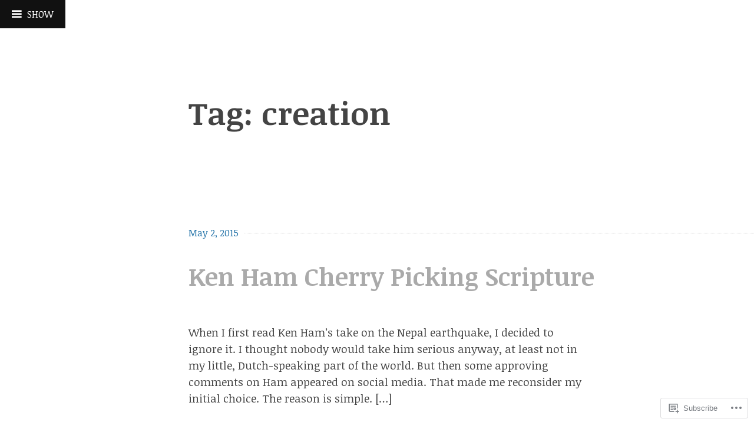

--- FILE ---
content_type: text/html; charset=UTF-8
request_url: https://meaningofevolution.com/tag/creation/
body_size: 21303
content:
<!DOCTYPE html>
<html lang="en">
<head>
<meta charset="UTF-8">
<meta name="viewport" content="width=device-width, initial-scale=1">
<link rel="profile" href="http://gmpg.org/xfn/11">
<link rel="pingback" href="https://meaningofevolution.com/xmlrpc.php">

<title>creation &#8211; Weekly Gardening</title>
<meta name='robots' content='max-image-preview:large' />
<meta name="google-site-verification" content="K-F9DA9QRmGSsB-oo6f-oiD_ruzIck9twRjF4sQ67aw" />

<!-- Async WordPress.com Remote Login -->
<script id="wpcom_remote_login_js">
var wpcom_remote_login_extra_auth = '';
function wpcom_remote_login_remove_dom_node_id( element_id ) {
	var dom_node = document.getElementById( element_id );
	if ( dom_node ) { dom_node.parentNode.removeChild( dom_node ); }
}
function wpcom_remote_login_remove_dom_node_classes( class_name ) {
	var dom_nodes = document.querySelectorAll( '.' + class_name );
	for ( var i = 0; i < dom_nodes.length; i++ ) {
		dom_nodes[ i ].parentNode.removeChild( dom_nodes[ i ] );
	}
}
function wpcom_remote_login_final_cleanup() {
	wpcom_remote_login_remove_dom_node_classes( "wpcom_remote_login_msg" );
	wpcom_remote_login_remove_dom_node_id( "wpcom_remote_login_key" );
	wpcom_remote_login_remove_dom_node_id( "wpcom_remote_login_validate" );
	wpcom_remote_login_remove_dom_node_id( "wpcom_remote_login_js" );
	wpcom_remote_login_remove_dom_node_id( "wpcom_request_access_iframe" );
	wpcom_remote_login_remove_dom_node_id( "wpcom_request_access_styles" );
}

// Watch for messages back from the remote login
window.addEventListener( "message", function( e ) {
	if ( e.origin === "https://r-login.wordpress.com" ) {
		var data = {};
		try {
			data = JSON.parse( e.data );
		} catch( e ) {
			wpcom_remote_login_final_cleanup();
			return;
		}

		if ( data.msg === 'LOGIN' ) {
			// Clean up the login check iframe
			wpcom_remote_login_remove_dom_node_id( "wpcom_remote_login_key" );

			var id_regex = new RegExp( /^[0-9]+$/ );
			var token_regex = new RegExp( /^.*|.*|.*$/ );
			if (
				token_regex.test( data.token )
				&& id_regex.test( data.wpcomid )
			) {
				// We have everything we need to ask for a login
				var script = document.createElement( "script" );
				script.setAttribute( "id", "wpcom_remote_login_validate" );
				script.src = '/remote-login.php?wpcom_remote_login=validate'
					+ '&wpcomid=' + data.wpcomid
					+ '&token=' + encodeURIComponent( data.token )
					+ '&host=' + window.location.protocol
					+ '//' + window.location.hostname
					+ '&postid=634'
					+ '&is_singular=';
				document.body.appendChild( script );
			}

			return;
		}

		// Safari ITP, not logged in, so redirect
		if ( data.msg === 'LOGIN-REDIRECT' ) {
			window.location = 'https://wordpress.com/log-in?redirect_to=' + window.location.href;
			return;
		}

		// Safari ITP, storage access failed, remove the request
		if ( data.msg === 'LOGIN-REMOVE' ) {
			var css_zap = 'html { -webkit-transition: margin-top 1s; transition: margin-top 1s; } /* 9001 */ html { margin-top: 0 !important; } * html body { margin-top: 0 !important; } @media screen and ( max-width: 782px ) { html { margin-top: 0 !important; } * html body { margin-top: 0 !important; } }';
			var style_zap = document.createElement( 'style' );
			style_zap.type = 'text/css';
			style_zap.appendChild( document.createTextNode( css_zap ) );
			document.body.appendChild( style_zap );

			var e = document.getElementById( 'wpcom_request_access_iframe' );
			e.parentNode.removeChild( e );

			document.cookie = 'wordpress_com_login_access=denied; path=/; max-age=31536000';

			return;
		}

		// Safari ITP
		if ( data.msg === 'REQUEST_ACCESS' ) {
			console.log( 'request access: safari' );

			// Check ITP iframe enable/disable knob
			if ( wpcom_remote_login_extra_auth !== 'safari_itp_iframe' ) {
				return;
			}

			// If we are in a "private window" there is no ITP.
			var private_window = false;
			try {
				var opendb = window.openDatabase( null, null, null, null );
			} catch( e ) {
				private_window = true;
			}

			if ( private_window ) {
				console.log( 'private window' );
				return;
			}

			var iframe = document.createElement( 'iframe' );
			iframe.id = 'wpcom_request_access_iframe';
			iframe.setAttribute( 'scrolling', 'no' );
			iframe.setAttribute( 'sandbox', 'allow-storage-access-by-user-activation allow-scripts allow-same-origin allow-top-navigation-by-user-activation' );
			iframe.src = 'https://r-login.wordpress.com/remote-login.php?wpcom_remote_login=request_access&origin=' + encodeURIComponent( data.origin ) + '&wpcomid=' + encodeURIComponent( data.wpcomid );

			var css = 'html { -webkit-transition: margin-top 1s; transition: margin-top 1s; } /* 9001 */ html { margin-top: 46px !important; } * html body { margin-top: 46px !important; } @media screen and ( max-width: 660px ) { html { margin-top: 71px !important; } * html body { margin-top: 71px !important; } #wpcom_request_access_iframe { display: block; height: 71px !important; } } #wpcom_request_access_iframe { border: 0px; height: 46px; position: fixed; top: 0; left: 0; width: 100%; min-width: 100%; z-index: 99999; background: #23282d; } ';

			var style = document.createElement( 'style' );
			style.type = 'text/css';
			style.id = 'wpcom_request_access_styles';
			style.appendChild( document.createTextNode( css ) );
			document.body.appendChild( style );

			document.body.appendChild( iframe );
		}

		if ( data.msg === 'DONE' ) {
			wpcom_remote_login_final_cleanup();
		}
	}
}, false );

// Inject the remote login iframe after the page has had a chance to load
// more critical resources
window.addEventListener( "DOMContentLoaded", function( e ) {
	var iframe = document.createElement( "iframe" );
	iframe.style.display = "none";
	iframe.setAttribute( "scrolling", "no" );
	iframe.setAttribute( "id", "wpcom_remote_login_key" );
	iframe.src = "https://r-login.wordpress.com/remote-login.php"
		+ "?wpcom_remote_login=key"
		+ "&origin=aHR0cHM6Ly9tZWFuaW5nb2Zldm9sdXRpb24uY29t"
		+ "&wpcomid=36753158"
		+ "&time=" + Math.floor( Date.now() / 1000 );
	document.body.appendChild( iframe );
}, false );
</script>
<link rel='dns-prefetch' href='//s0.wp.com' />
<link rel='dns-prefetch' href='//fonts-api.wp.com' />
<link rel="alternate" type="application/rss+xml" title="Weekly Gardening &raquo; Feed" href="https://meaningofevolution.com/feed/" />
<link rel="alternate" type="application/rss+xml" title="Weekly Gardening &raquo; Comments Feed" href="https://meaningofevolution.com/comments/feed/" />
<link rel="alternate" type="application/rss+xml" title="Weekly Gardening &raquo; creation Tag Feed" href="https://meaningofevolution.com/tag/creation/feed/" />
	<script type="text/javascript">
		/* <![CDATA[ */
		function addLoadEvent(func) {
			var oldonload = window.onload;
			if (typeof window.onload != 'function') {
				window.onload = func;
			} else {
				window.onload = function () {
					oldonload();
					func();
				}
			}
		}
		/* ]]> */
	</script>
	<style id='wp-emoji-styles-inline-css'>

	img.wp-smiley, img.emoji {
		display: inline !important;
		border: none !important;
		box-shadow: none !important;
		height: 1em !important;
		width: 1em !important;
		margin: 0 0.07em !important;
		vertical-align: -0.1em !important;
		background: none !important;
		padding: 0 !important;
	}
/*# sourceURL=wp-emoji-styles-inline-css */
</style>
<link crossorigin='anonymous' rel='stylesheet' id='all-css-2-1' href='/wp-content/plugins/gutenberg-core/v22.2.0/build/styles/block-library/style.css?m=1764855221i&cssminify=yes' type='text/css' media='all' />
<style id='wp-block-library-inline-css'>
.has-text-align-justify {
	text-align:justify;
}
.has-text-align-justify{text-align:justify;}

/*# sourceURL=wp-block-library-inline-css */
</style><style id='global-styles-inline-css'>
:root{--wp--preset--aspect-ratio--square: 1;--wp--preset--aspect-ratio--4-3: 4/3;--wp--preset--aspect-ratio--3-4: 3/4;--wp--preset--aspect-ratio--3-2: 3/2;--wp--preset--aspect-ratio--2-3: 2/3;--wp--preset--aspect-ratio--16-9: 16/9;--wp--preset--aspect-ratio--9-16: 9/16;--wp--preset--color--black: #000000;--wp--preset--color--cyan-bluish-gray: #abb8c3;--wp--preset--color--white: #ffffff;--wp--preset--color--pale-pink: #f78da7;--wp--preset--color--vivid-red: #cf2e2e;--wp--preset--color--luminous-vivid-orange: #ff6900;--wp--preset--color--luminous-vivid-amber: #fcb900;--wp--preset--color--light-green-cyan: #7bdcb5;--wp--preset--color--vivid-green-cyan: #00d084;--wp--preset--color--pale-cyan-blue: #8ed1fc;--wp--preset--color--vivid-cyan-blue: #0693e3;--wp--preset--color--vivid-purple: #9b51e0;--wp--preset--gradient--vivid-cyan-blue-to-vivid-purple: linear-gradient(135deg,rgb(6,147,227) 0%,rgb(155,81,224) 100%);--wp--preset--gradient--light-green-cyan-to-vivid-green-cyan: linear-gradient(135deg,rgb(122,220,180) 0%,rgb(0,208,130) 100%);--wp--preset--gradient--luminous-vivid-amber-to-luminous-vivid-orange: linear-gradient(135deg,rgb(252,185,0) 0%,rgb(255,105,0) 100%);--wp--preset--gradient--luminous-vivid-orange-to-vivid-red: linear-gradient(135deg,rgb(255,105,0) 0%,rgb(207,46,46) 100%);--wp--preset--gradient--very-light-gray-to-cyan-bluish-gray: linear-gradient(135deg,rgb(238,238,238) 0%,rgb(169,184,195) 100%);--wp--preset--gradient--cool-to-warm-spectrum: linear-gradient(135deg,rgb(74,234,220) 0%,rgb(151,120,209) 20%,rgb(207,42,186) 40%,rgb(238,44,130) 60%,rgb(251,105,98) 80%,rgb(254,248,76) 100%);--wp--preset--gradient--blush-light-purple: linear-gradient(135deg,rgb(255,206,236) 0%,rgb(152,150,240) 100%);--wp--preset--gradient--blush-bordeaux: linear-gradient(135deg,rgb(254,205,165) 0%,rgb(254,45,45) 50%,rgb(107,0,62) 100%);--wp--preset--gradient--luminous-dusk: linear-gradient(135deg,rgb(255,203,112) 0%,rgb(199,81,192) 50%,rgb(65,88,208) 100%);--wp--preset--gradient--pale-ocean: linear-gradient(135deg,rgb(255,245,203) 0%,rgb(182,227,212) 50%,rgb(51,167,181) 100%);--wp--preset--gradient--electric-grass: linear-gradient(135deg,rgb(202,248,128) 0%,rgb(113,206,126) 100%);--wp--preset--gradient--midnight: linear-gradient(135deg,rgb(2,3,129) 0%,rgb(40,116,252) 100%);--wp--preset--font-size--small: 13px;--wp--preset--font-size--medium: 20px;--wp--preset--font-size--large: 36px;--wp--preset--font-size--x-large: 42px;--wp--preset--font-family--albert-sans: 'Albert Sans', sans-serif;--wp--preset--font-family--alegreya: Alegreya, serif;--wp--preset--font-family--arvo: Arvo, serif;--wp--preset--font-family--bodoni-moda: 'Bodoni Moda', serif;--wp--preset--font-family--bricolage-grotesque: 'Bricolage Grotesque', sans-serif;--wp--preset--font-family--cabin: Cabin, sans-serif;--wp--preset--font-family--chivo: Chivo, sans-serif;--wp--preset--font-family--commissioner: Commissioner, sans-serif;--wp--preset--font-family--cormorant: Cormorant, serif;--wp--preset--font-family--courier-prime: 'Courier Prime', monospace;--wp--preset--font-family--crimson-pro: 'Crimson Pro', serif;--wp--preset--font-family--dm-mono: 'DM Mono', monospace;--wp--preset--font-family--dm-sans: 'DM Sans', sans-serif;--wp--preset--font-family--dm-serif-display: 'DM Serif Display', serif;--wp--preset--font-family--domine: Domine, serif;--wp--preset--font-family--eb-garamond: 'EB Garamond', serif;--wp--preset--font-family--epilogue: Epilogue, sans-serif;--wp--preset--font-family--fahkwang: Fahkwang, sans-serif;--wp--preset--font-family--figtree: Figtree, sans-serif;--wp--preset--font-family--fira-sans: 'Fira Sans', sans-serif;--wp--preset--font-family--fjalla-one: 'Fjalla One', sans-serif;--wp--preset--font-family--fraunces: Fraunces, serif;--wp--preset--font-family--gabarito: Gabarito, system-ui;--wp--preset--font-family--ibm-plex-mono: 'IBM Plex Mono', monospace;--wp--preset--font-family--ibm-plex-sans: 'IBM Plex Sans', sans-serif;--wp--preset--font-family--ibarra-real-nova: 'Ibarra Real Nova', serif;--wp--preset--font-family--instrument-serif: 'Instrument Serif', serif;--wp--preset--font-family--inter: Inter, sans-serif;--wp--preset--font-family--josefin-sans: 'Josefin Sans', sans-serif;--wp--preset--font-family--jost: Jost, sans-serif;--wp--preset--font-family--libre-baskerville: 'Libre Baskerville', serif;--wp--preset--font-family--libre-franklin: 'Libre Franklin', sans-serif;--wp--preset--font-family--literata: Literata, serif;--wp--preset--font-family--lora: Lora, serif;--wp--preset--font-family--merriweather: Merriweather, serif;--wp--preset--font-family--montserrat: Montserrat, sans-serif;--wp--preset--font-family--newsreader: Newsreader, serif;--wp--preset--font-family--noto-sans-mono: 'Noto Sans Mono', sans-serif;--wp--preset--font-family--nunito: Nunito, sans-serif;--wp--preset--font-family--open-sans: 'Open Sans', sans-serif;--wp--preset--font-family--overpass: Overpass, sans-serif;--wp--preset--font-family--pt-serif: 'PT Serif', serif;--wp--preset--font-family--petrona: Petrona, serif;--wp--preset--font-family--piazzolla: Piazzolla, serif;--wp--preset--font-family--playfair-display: 'Playfair Display', serif;--wp--preset--font-family--plus-jakarta-sans: 'Plus Jakarta Sans', sans-serif;--wp--preset--font-family--poppins: Poppins, sans-serif;--wp--preset--font-family--raleway: Raleway, sans-serif;--wp--preset--font-family--roboto: Roboto, sans-serif;--wp--preset--font-family--roboto-slab: 'Roboto Slab', serif;--wp--preset--font-family--rubik: Rubik, sans-serif;--wp--preset--font-family--rufina: Rufina, serif;--wp--preset--font-family--sora: Sora, sans-serif;--wp--preset--font-family--source-sans-3: 'Source Sans 3', sans-serif;--wp--preset--font-family--source-serif-4: 'Source Serif 4', serif;--wp--preset--font-family--space-mono: 'Space Mono', monospace;--wp--preset--font-family--syne: Syne, sans-serif;--wp--preset--font-family--texturina: Texturina, serif;--wp--preset--font-family--urbanist: Urbanist, sans-serif;--wp--preset--font-family--work-sans: 'Work Sans', sans-serif;--wp--preset--spacing--20: 0.44rem;--wp--preset--spacing--30: 0.67rem;--wp--preset--spacing--40: 1rem;--wp--preset--spacing--50: 1.5rem;--wp--preset--spacing--60: 2.25rem;--wp--preset--spacing--70: 3.38rem;--wp--preset--spacing--80: 5.06rem;--wp--preset--shadow--natural: 6px 6px 9px rgba(0, 0, 0, 0.2);--wp--preset--shadow--deep: 12px 12px 50px rgba(0, 0, 0, 0.4);--wp--preset--shadow--sharp: 6px 6px 0px rgba(0, 0, 0, 0.2);--wp--preset--shadow--outlined: 6px 6px 0px -3px rgb(255, 255, 255), 6px 6px rgb(0, 0, 0);--wp--preset--shadow--crisp: 6px 6px 0px rgb(0, 0, 0);}:where(.is-layout-flex){gap: 0.5em;}:where(.is-layout-grid){gap: 0.5em;}body .is-layout-flex{display: flex;}.is-layout-flex{flex-wrap: wrap;align-items: center;}.is-layout-flex > :is(*, div){margin: 0;}body .is-layout-grid{display: grid;}.is-layout-grid > :is(*, div){margin: 0;}:where(.wp-block-columns.is-layout-flex){gap: 2em;}:where(.wp-block-columns.is-layout-grid){gap: 2em;}:where(.wp-block-post-template.is-layout-flex){gap: 1.25em;}:where(.wp-block-post-template.is-layout-grid){gap: 1.25em;}.has-black-color{color: var(--wp--preset--color--black) !important;}.has-cyan-bluish-gray-color{color: var(--wp--preset--color--cyan-bluish-gray) !important;}.has-white-color{color: var(--wp--preset--color--white) !important;}.has-pale-pink-color{color: var(--wp--preset--color--pale-pink) !important;}.has-vivid-red-color{color: var(--wp--preset--color--vivid-red) !important;}.has-luminous-vivid-orange-color{color: var(--wp--preset--color--luminous-vivid-orange) !important;}.has-luminous-vivid-amber-color{color: var(--wp--preset--color--luminous-vivid-amber) !important;}.has-light-green-cyan-color{color: var(--wp--preset--color--light-green-cyan) !important;}.has-vivid-green-cyan-color{color: var(--wp--preset--color--vivid-green-cyan) !important;}.has-pale-cyan-blue-color{color: var(--wp--preset--color--pale-cyan-blue) !important;}.has-vivid-cyan-blue-color{color: var(--wp--preset--color--vivid-cyan-blue) !important;}.has-vivid-purple-color{color: var(--wp--preset--color--vivid-purple) !important;}.has-black-background-color{background-color: var(--wp--preset--color--black) !important;}.has-cyan-bluish-gray-background-color{background-color: var(--wp--preset--color--cyan-bluish-gray) !important;}.has-white-background-color{background-color: var(--wp--preset--color--white) !important;}.has-pale-pink-background-color{background-color: var(--wp--preset--color--pale-pink) !important;}.has-vivid-red-background-color{background-color: var(--wp--preset--color--vivid-red) !important;}.has-luminous-vivid-orange-background-color{background-color: var(--wp--preset--color--luminous-vivid-orange) !important;}.has-luminous-vivid-amber-background-color{background-color: var(--wp--preset--color--luminous-vivid-amber) !important;}.has-light-green-cyan-background-color{background-color: var(--wp--preset--color--light-green-cyan) !important;}.has-vivid-green-cyan-background-color{background-color: var(--wp--preset--color--vivid-green-cyan) !important;}.has-pale-cyan-blue-background-color{background-color: var(--wp--preset--color--pale-cyan-blue) !important;}.has-vivid-cyan-blue-background-color{background-color: var(--wp--preset--color--vivid-cyan-blue) !important;}.has-vivid-purple-background-color{background-color: var(--wp--preset--color--vivid-purple) !important;}.has-black-border-color{border-color: var(--wp--preset--color--black) !important;}.has-cyan-bluish-gray-border-color{border-color: var(--wp--preset--color--cyan-bluish-gray) !important;}.has-white-border-color{border-color: var(--wp--preset--color--white) !important;}.has-pale-pink-border-color{border-color: var(--wp--preset--color--pale-pink) !important;}.has-vivid-red-border-color{border-color: var(--wp--preset--color--vivid-red) !important;}.has-luminous-vivid-orange-border-color{border-color: var(--wp--preset--color--luminous-vivid-orange) !important;}.has-luminous-vivid-amber-border-color{border-color: var(--wp--preset--color--luminous-vivid-amber) !important;}.has-light-green-cyan-border-color{border-color: var(--wp--preset--color--light-green-cyan) !important;}.has-vivid-green-cyan-border-color{border-color: var(--wp--preset--color--vivid-green-cyan) !important;}.has-pale-cyan-blue-border-color{border-color: var(--wp--preset--color--pale-cyan-blue) !important;}.has-vivid-cyan-blue-border-color{border-color: var(--wp--preset--color--vivid-cyan-blue) !important;}.has-vivid-purple-border-color{border-color: var(--wp--preset--color--vivid-purple) !important;}.has-vivid-cyan-blue-to-vivid-purple-gradient-background{background: var(--wp--preset--gradient--vivid-cyan-blue-to-vivid-purple) !important;}.has-light-green-cyan-to-vivid-green-cyan-gradient-background{background: var(--wp--preset--gradient--light-green-cyan-to-vivid-green-cyan) !important;}.has-luminous-vivid-amber-to-luminous-vivid-orange-gradient-background{background: var(--wp--preset--gradient--luminous-vivid-amber-to-luminous-vivid-orange) !important;}.has-luminous-vivid-orange-to-vivid-red-gradient-background{background: var(--wp--preset--gradient--luminous-vivid-orange-to-vivid-red) !important;}.has-very-light-gray-to-cyan-bluish-gray-gradient-background{background: var(--wp--preset--gradient--very-light-gray-to-cyan-bluish-gray) !important;}.has-cool-to-warm-spectrum-gradient-background{background: var(--wp--preset--gradient--cool-to-warm-spectrum) !important;}.has-blush-light-purple-gradient-background{background: var(--wp--preset--gradient--blush-light-purple) !important;}.has-blush-bordeaux-gradient-background{background: var(--wp--preset--gradient--blush-bordeaux) !important;}.has-luminous-dusk-gradient-background{background: var(--wp--preset--gradient--luminous-dusk) !important;}.has-pale-ocean-gradient-background{background: var(--wp--preset--gradient--pale-ocean) !important;}.has-electric-grass-gradient-background{background: var(--wp--preset--gradient--electric-grass) !important;}.has-midnight-gradient-background{background: var(--wp--preset--gradient--midnight) !important;}.has-small-font-size{font-size: var(--wp--preset--font-size--small) !important;}.has-medium-font-size{font-size: var(--wp--preset--font-size--medium) !important;}.has-large-font-size{font-size: var(--wp--preset--font-size--large) !important;}.has-x-large-font-size{font-size: var(--wp--preset--font-size--x-large) !important;}.has-albert-sans-font-family{font-family: var(--wp--preset--font-family--albert-sans) !important;}.has-alegreya-font-family{font-family: var(--wp--preset--font-family--alegreya) !important;}.has-arvo-font-family{font-family: var(--wp--preset--font-family--arvo) !important;}.has-bodoni-moda-font-family{font-family: var(--wp--preset--font-family--bodoni-moda) !important;}.has-bricolage-grotesque-font-family{font-family: var(--wp--preset--font-family--bricolage-grotesque) !important;}.has-cabin-font-family{font-family: var(--wp--preset--font-family--cabin) !important;}.has-chivo-font-family{font-family: var(--wp--preset--font-family--chivo) !important;}.has-commissioner-font-family{font-family: var(--wp--preset--font-family--commissioner) !important;}.has-cormorant-font-family{font-family: var(--wp--preset--font-family--cormorant) !important;}.has-courier-prime-font-family{font-family: var(--wp--preset--font-family--courier-prime) !important;}.has-crimson-pro-font-family{font-family: var(--wp--preset--font-family--crimson-pro) !important;}.has-dm-mono-font-family{font-family: var(--wp--preset--font-family--dm-mono) !important;}.has-dm-sans-font-family{font-family: var(--wp--preset--font-family--dm-sans) !important;}.has-dm-serif-display-font-family{font-family: var(--wp--preset--font-family--dm-serif-display) !important;}.has-domine-font-family{font-family: var(--wp--preset--font-family--domine) !important;}.has-eb-garamond-font-family{font-family: var(--wp--preset--font-family--eb-garamond) !important;}.has-epilogue-font-family{font-family: var(--wp--preset--font-family--epilogue) !important;}.has-fahkwang-font-family{font-family: var(--wp--preset--font-family--fahkwang) !important;}.has-figtree-font-family{font-family: var(--wp--preset--font-family--figtree) !important;}.has-fira-sans-font-family{font-family: var(--wp--preset--font-family--fira-sans) !important;}.has-fjalla-one-font-family{font-family: var(--wp--preset--font-family--fjalla-one) !important;}.has-fraunces-font-family{font-family: var(--wp--preset--font-family--fraunces) !important;}.has-gabarito-font-family{font-family: var(--wp--preset--font-family--gabarito) !important;}.has-ibm-plex-mono-font-family{font-family: var(--wp--preset--font-family--ibm-plex-mono) !important;}.has-ibm-plex-sans-font-family{font-family: var(--wp--preset--font-family--ibm-plex-sans) !important;}.has-ibarra-real-nova-font-family{font-family: var(--wp--preset--font-family--ibarra-real-nova) !important;}.has-instrument-serif-font-family{font-family: var(--wp--preset--font-family--instrument-serif) !important;}.has-inter-font-family{font-family: var(--wp--preset--font-family--inter) !important;}.has-josefin-sans-font-family{font-family: var(--wp--preset--font-family--josefin-sans) !important;}.has-jost-font-family{font-family: var(--wp--preset--font-family--jost) !important;}.has-libre-baskerville-font-family{font-family: var(--wp--preset--font-family--libre-baskerville) !important;}.has-libre-franklin-font-family{font-family: var(--wp--preset--font-family--libre-franklin) !important;}.has-literata-font-family{font-family: var(--wp--preset--font-family--literata) !important;}.has-lora-font-family{font-family: var(--wp--preset--font-family--lora) !important;}.has-merriweather-font-family{font-family: var(--wp--preset--font-family--merriweather) !important;}.has-montserrat-font-family{font-family: var(--wp--preset--font-family--montserrat) !important;}.has-newsreader-font-family{font-family: var(--wp--preset--font-family--newsreader) !important;}.has-noto-sans-mono-font-family{font-family: var(--wp--preset--font-family--noto-sans-mono) !important;}.has-nunito-font-family{font-family: var(--wp--preset--font-family--nunito) !important;}.has-open-sans-font-family{font-family: var(--wp--preset--font-family--open-sans) !important;}.has-overpass-font-family{font-family: var(--wp--preset--font-family--overpass) !important;}.has-pt-serif-font-family{font-family: var(--wp--preset--font-family--pt-serif) !important;}.has-petrona-font-family{font-family: var(--wp--preset--font-family--petrona) !important;}.has-piazzolla-font-family{font-family: var(--wp--preset--font-family--piazzolla) !important;}.has-playfair-display-font-family{font-family: var(--wp--preset--font-family--playfair-display) !important;}.has-plus-jakarta-sans-font-family{font-family: var(--wp--preset--font-family--plus-jakarta-sans) !important;}.has-poppins-font-family{font-family: var(--wp--preset--font-family--poppins) !important;}.has-raleway-font-family{font-family: var(--wp--preset--font-family--raleway) !important;}.has-roboto-font-family{font-family: var(--wp--preset--font-family--roboto) !important;}.has-roboto-slab-font-family{font-family: var(--wp--preset--font-family--roboto-slab) !important;}.has-rubik-font-family{font-family: var(--wp--preset--font-family--rubik) !important;}.has-rufina-font-family{font-family: var(--wp--preset--font-family--rufina) !important;}.has-sora-font-family{font-family: var(--wp--preset--font-family--sora) !important;}.has-source-sans-3-font-family{font-family: var(--wp--preset--font-family--source-sans-3) !important;}.has-source-serif-4-font-family{font-family: var(--wp--preset--font-family--source-serif-4) !important;}.has-space-mono-font-family{font-family: var(--wp--preset--font-family--space-mono) !important;}.has-syne-font-family{font-family: var(--wp--preset--font-family--syne) !important;}.has-texturina-font-family{font-family: var(--wp--preset--font-family--texturina) !important;}.has-urbanist-font-family{font-family: var(--wp--preset--font-family--urbanist) !important;}.has-work-sans-font-family{font-family: var(--wp--preset--font-family--work-sans) !important;}
/*# sourceURL=global-styles-inline-css */
</style>

<style id='classic-theme-styles-inline-css'>
/*! This file is auto-generated */
.wp-block-button__link{color:#fff;background-color:#32373c;border-radius:9999px;box-shadow:none;text-decoration:none;padding:calc(.667em + 2px) calc(1.333em + 2px);font-size:1.125em}.wp-block-file__button{background:#32373c;color:#fff;text-decoration:none}
/*# sourceURL=/wp-includes/css/classic-themes.min.css */
</style>
<link crossorigin='anonymous' rel='stylesheet' id='all-css-4-1' href='/_static/??-eJx9jEEOAiEQBD/kQECjeDC+ZWEnijIwYWA3/l72op689KFTVXplCCU3zE1z6reYRYfiUwlP0VYZpwxIJE4IFRd10HOU9iFA2iuhCiI7/ROiDt9WxfETT20jCOc4YUIa2D9t5eGA91xRBMZS7ATtPkTZvCtdzNEZt7f2fHq8Afl7R7w=&cssminify=yes' type='text/css' media='all' />
<link rel='stylesheet' id='coherent-fonts-css' href='https://fonts-api.wp.com/css?family=Noticia+Text%3A400%2C700%2C400italic%2C700italic%2C&#038;subset=latin%2Clatin-ext%2Cvietnamese' media='all' />
<link crossorigin='anonymous' rel='stylesheet' id='all-css-6-1' href='/_static/??-eJyFj90OwiAMhV9IbPyZixfGRzGDdIwJlFBw8e0FY6LGZd71NN/pOYUpCEU+oU+QBnTIELIERQPGuuN0t7hWzCv4IF0WwWZtPMOIKXTq+tLA2cPFeAUaPUZTDDw//tycSy9MQRS5pQacJatoQjI1oSdraVriB7phFDJLaUve3wcjSku6jPpZ5y2XTBpJWFJd7fQlRG87E6v17E6bttlt2+Nh34wP/teT2A==&cssminify=yes' type='text/css' media='all' />
<link crossorigin='anonymous' rel='stylesheet' id='print-css-7-1' href='/wp-content/mu-plugins/global-print/global-print.css?m=1465851035i&cssminify=yes' type='text/css' media='print' />
<style id='jetpack-global-styles-frontend-style-inline-css'>
:root { --font-headings: unset; --font-base: unset; --font-headings-default: -apple-system,BlinkMacSystemFont,"Segoe UI",Roboto,Oxygen-Sans,Ubuntu,Cantarell,"Helvetica Neue",sans-serif; --font-base-default: -apple-system,BlinkMacSystemFont,"Segoe UI",Roboto,Oxygen-Sans,Ubuntu,Cantarell,"Helvetica Neue",sans-serif;}
/*# sourceURL=jetpack-global-styles-frontend-style-inline-css */
</style>
<link crossorigin='anonymous' rel='stylesheet' id='all-css-10-1' href='/_static/??-eJyNjEEOgkAMRS9kbdAxwYXxLMAMpaYzJbZkrg8kLAwrd+8n7z+sMwxaPBVHn1JOhlNAEu07uQ5mF/wR8gKzLMTFsHKk5IabcjDQlyN0JYKw+T/fXpQMGEYV0Xqae+CdX014PENo29v9swJiAz5G&cssminify=yes' type='text/css' media='all' />
<script type="text/javascript" id="wpcom-actionbar-placeholder-js-extra">
/* <![CDATA[ */
var actionbardata = {"siteID":"36753158","postID":"0","siteURL":"https://meaningofevolution.com","xhrURL":"https://meaningofevolution.com/wp-admin/admin-ajax.php","nonce":"a1fa0fa1af","isLoggedIn":"","statusMessage":"","subsEmailDefault":"instantly","proxyScriptUrl":"https://s0.wp.com/wp-content/js/wpcom-proxy-request.js?m=1513050504i&amp;ver=20211021","i18n":{"followedText":"New posts from this site will now appear in your \u003Ca href=\"https://wordpress.com/reader\"\u003EReader\u003C/a\u003E","foldBar":"Collapse this bar","unfoldBar":"Expand this bar","shortLinkCopied":"Shortlink copied to clipboard."}};
//# sourceURL=wpcom-actionbar-placeholder-js-extra
/* ]]> */
</script>
<script type="text/javascript" id="jetpack-mu-wpcom-settings-js-before">
/* <![CDATA[ */
var JETPACK_MU_WPCOM_SETTINGS = {"assetsUrl":"https://s0.wp.com/wp-content/mu-plugins/jetpack-mu-wpcom-plugin/sun/jetpack_vendor/automattic/jetpack-mu-wpcom/src/build/"};
//# sourceURL=jetpack-mu-wpcom-settings-js-before
/* ]]> */
</script>
<script crossorigin='anonymous' type='text/javascript'  src='/_static/??-eJyFjUsOwjAMRC+EGyGkBhaIs9DWRI7yI7YJvT0tH4kVrGZG80ZjWoExJ8EkxrOpQaDUfJ87zxuzdJTGoBPyWvqrYp3f0kVKfyGI5OpZ8Bv+vEWFEtRRYsM68FipCOUlXXIIuf3AG00O5fn2sjBoLHAjXFeneNza3d72vT1Y/wA0VlNH'></script>
<script type="text/javascript" id="rlt-proxy-js-after">
/* <![CDATA[ */
	rltInitialize( {"token":null,"iframeOrigins":["https:\/\/widgets.wp.com"]} );
//# sourceURL=rlt-proxy-js-after
/* ]]> */
</script>
<link rel="EditURI" type="application/rsd+xml" title="RSD" href="https://meaningofevolution.wordpress.com/xmlrpc.php?rsd" />
<meta name="generator" content="WordPress.com" />

<!-- Jetpack Open Graph Tags -->
<meta property="og:type" content="website" />
<meta property="og:title" content="creation &#8211; Weekly Gardening" />
<meta property="og:url" content="https://meaningofevolution.com/tag/creation/" />
<meta property="og:site_name" content="Weekly Gardening" />
<meta property="og:image" content="https://s0.wp.com/i/blank.jpg?m=1383295312i" />
<meta property="og:image:width" content="200" />
<meta property="og:image:height" content="200" />
<meta property="og:image:alt" content="" />
<meta property="og:locale" content="en_US" />
<meta name="twitter:creator" content="@tomuytt" />
<meta name="twitter:site" content="@tomuytt" />

<!-- End Jetpack Open Graph Tags -->
<link rel="shortcut icon" type="image/x-icon" href="https://s0.wp.com/i/favicon.ico?m=1713425267i" sizes="16x16 24x24 32x32 48x48" />
<link rel="icon" type="image/x-icon" href="https://s0.wp.com/i/favicon.ico?m=1713425267i" sizes="16x16 24x24 32x32 48x48" />
<link rel="apple-touch-icon" href="https://s0.wp.com/i/webclip.png?m=1713868326i" />
<link rel='openid.server' href='https://meaningofevolution.com/?openidserver=1' />
<link rel='openid.delegate' href='https://meaningofevolution.com/' />
<link rel="search" type="application/opensearchdescription+xml" href="https://meaningofevolution.com/osd.xml" title="Weekly Gardening" />
<link rel="search" type="application/opensearchdescription+xml" href="https://s1.wp.com/opensearch.xml" title="WordPress.com" />
<style type="text/css">
				body.custom-background .posted-on,
				body.custom-background .featured-post {
					background-color: #ffffff;
				}
			</style><meta name="description" content="Posts about creation written by tomuytt" />
<link crossorigin='anonymous' rel='stylesheet' id='all-css-0-3' href='/_static/??-eJyVjksKAjEQBS/k+PAzDi7Eo0jsNCEzSTqkE3J9FRxxqcsqHsVDzwNJqpwqYhtyaM4nxcw1G1reDG0JUWwLrOjeOq4KJ2ILG6sg/aLtkzb4uXrziXAPQotCu89c/gyst8gUacrhs1nFq3eNl900HvbT+XQc5wewq1u1&cssminify=yes' type='text/css' media='all' />
</head>

<body class="archive tag tag-creation tag-26143 wp-theme-pubcoherent customizer-styles-applied widgets-hidden jetpack-reblog-enabled">
<div id="page" class="hfeed site">
	<a class="skip-link screen-reader-text" href="#content">Skip to content</a>

	<header id="masthead" class="site-header" role="banner">
					<button class="menu-toggle animated" aria-controls="slide-panel" aria-expanded="false" ><span class="action-text">Show</span></button>
			<div id="slide-panel" class="slide-panel animated closed">
				
							<nav id="site-navigation" class="main-navigation" role="navigation">
					<div class="menu-menu-2-container"><ul id="menu-menu-2" class="menu"><li id="menu-item-814" class="menu-item menu-item-type-post_type menu-item-object-page menu-item-814"><a href="https://meaningofevolution.com/about/">About</a></li>
</ul></div>				</nav><!-- #site-navigation -->
			

			
<div id="secondary" class="widget-area" role="complementary">
	<aside id="wpcom-goodreads-3" class="widget widget_goodreads"><h2 class="widget-title">Goodreads</h2><div class="jetpack-goodreads-legacy-widget gr_custom_widget" id="gr_custom_widget_6368108_read"></div>
<script src="https://www.goodreads.com/review/custom_widget/6368108.Goodreads:%20read?cover_position=&#038;cover_size=small&#038;num_books=5&#038;order=d&#038;shelf=read&#038;sort=date_added&#038;widget_bg_transparent=&#038;widget_id=6368108_read"></script>
</aside><aside id="tag_cloud-4" class="widget widget_tag_cloud"><h2 class="widget-title">Category Cloud</h2><div style="overflow: hidden;"><a href="https://meaningofevolution.com/category/adventures-in-research/" style="font-size: 150.76335877863%; padding: 1px; margin: 1px;"  title="adventures in research (39)">adventures in research</a> <a href="https://meaningofevolution.com/category/book-review/" style="font-size: 106.67938931298%; padding: 1px; margin: 1px;"  title="book review (6)">book review</a> <a href="https://meaningofevolution.com/category/fun/" style="font-size: 117.36641221374%; padding: 1px; margin: 1px;"  title="Fun (14)">Fun</a> <a href="https://meaningofevolution.com/category/little-reflections/" style="font-size: 142.74809160305%; padding: 1px; margin: 1px;"  title="Little Reflections (33)">Little Reflections</a> <a href="https://meaningofevolution.com/category/news/" style="font-size: 100%; padding: 1px; margin: 1px;"  title="news (1)">news</a> <a href="https://meaningofevolution.com/category/read-on-the-net/" style="font-size: 275%; padding: 1px; margin: 1px;"  title="Read on the Net (132)">Read on the Net</a> <a href="https://meaningofevolution.com/category/uncategorized/" style="font-size: 120.03816793893%; padding: 1px; margin: 1px;"  title="Uncategorized (16)">Uncategorized</a> </div></aside><aside id="jp_blogs_i_follow-3" class="widget widget_jp_blogs_i_follow"><h2 class="widget-title">Blogs I Follow</h2><ul><li><a href="http://opgroeienblog.wordpress.com" class="bump-view" data-bump-view="bif">opgroeienblog.wordpress.com/</a></li><li><a href="http://tirolerjakobsweg.wordpress.com" class="bump-view" data-bump-view="bif">Der Tiroler Jakobsweg</a></li><li><a href="http://proftomcrick.com" class="bump-view" data-bump-view="bif">Digital, Data &amp; Policy</a></li><li><a href="http://ronnylohuis.wordpress.com" class="bump-view" data-bump-view="bif">Ronny Lohuis: Leren ontwikkelen</a></li><li><a href="http://kavubob.wordpress.com" class="bump-view" data-bump-view="bif">kavubob&#039;s miscellanea</a></li><li><a href="http://benguilbaud.com" class="bump-view" data-bump-view="bif">Benoît Guilbaud</a></li><li><a href="http://rogueclassicism.com" class="bump-view" data-bump-view="bif">rogueclassicism</a></li><li><a href="http://nickhop.wordpress.com" class="bump-view" data-bump-view="bif">Nick Hopwood</a></li><li><a href="http://markcarrigan.net" class="bump-view" data-bump-view="bif">Mark Carrigan</a></li><li><a href="http://my300runs.wordpress.com" class="bump-view" data-bump-view="bif">My 300 Runs</a></li><li><a href="http://tasmedes.nl/" class="bump-view" data-bump-view="bif">Taede A. Smedes</a></li><li><a href="http://yvesdemaertelaere.com" class="bump-view" data-bump-view="bif">Yves Demaertelaere</a></li><li><a href="http://passitondotblog.wordpress.com" class="bump-view" data-bump-view="bif">Pass It On</a></li><li><a href="http://blogimpuls.wordpress.com" class="bump-view" data-bump-view="bif">blogimpuls.wordpress.com/</a></li><li><a href="http://csuir.wordpress.com" class="bump-view" data-bump-view="bif">Christian Self-Understanding and Interreligious Dialogue</a></li><li><a href="http://vulpeslibris.wordpress.com" class="bump-view" data-bump-view="bif">Vulpes Libris</a></li><li><a href="http://scoutingwaverbouwt.wordpress.com" class="bump-view" data-bump-view="bif">Scouting Waver Bouwt!</a></li><li><a href="http://duurzaamonderwijs.com" class="bump-view" data-bump-view="bif">DUURZAAM ONDERWIJS</a></li><li><a href="http://simplescimum.wordpress.com" class="bump-view" data-bump-view="bif">simple scimum</a></li><li><a href="http://intrafaithconversation.com" class="bump-view" data-bump-view="bif">The Interfaith Pastor</a></li></ul></aside><aside id="twitter_timeline-4" class="widget widget_twitter_timeline"><a class="twitter-timeline" data-lang="EN" data-partner="jetpack" data-widget-id="" href="https://twitter.com/">My Tweets</a></aside></div><!-- #secondary -->
			</div>
					</header><!-- #masthead -->

	<div id="content" class="site-content">

	<div id="primary" class="content-area">
		<main id="main" class="site-main" role="main">

		
			<header class="page-header">
				<h1 class="page-title">Tag: <span>creation</span></h1>			</header><!-- .page-header -->

						
				
<article id="post-634" class="post-634 post type-post status-publish format-standard hentry category-read-on-the-net tag-creation tag-creationism tag-god tag-ken-ham tag-nepal">
	<div class="entry-wrapper">
		<div class="entry-meta">
			<span class="posted-on"><a href="https://meaningofevolution.com/2015/05/02/ken-ham-cherry-picking-scripture/" rel="bookmark"><time class="entry-date published" datetime="2015-05-02T13:19:20+02:00">May 2, 2015</time><time class="updated" datetime="2015-05-02T13:22:37+02:00">May 2, 2015</time></a></span>		</div><!-- .entry-meta -->
		<header class="entry-header">
			<h2 class="entry-title"><a href="https://meaningofevolution.com/2015/05/02/ken-ham-cherry-picking-scripture/" rel="bookmark">Ken Ham Cherry Picking&nbsp;Scripture</a></h2>
			
					</header><!-- .entry-header -->

		<div class="entry-content">
			<p>When I first read Ken Ham&#8217;s take on the Nepal earthquake, I decided to ignore it. I thought nobody would take him serious anyway, at least not in my little, Dutch-speaking part of the world. But then some approving comments on Ham appeared on social media. That made me reconsider my initial choice. The reason is simple. [&hellip;]</p>
		</div><!-- .entry-content -->

		<footer class="entry-footer">
			<span class="cat-links">Posted in <a href="https://meaningofevolution.com/category/read-on-the-net/" rel="category tag">Read on the Net</a>. </span><span class="tags-links">Tagged <a href="https://meaningofevolution.com/tag/creation/" rel="tag">creation</a>, <a href="https://meaningofevolution.com/tag/creationism/" rel="tag">Creationism</a>, <a href="https://meaningofevolution.com/tag/god/" rel="tag">God</a>, <a href="https://meaningofevolution.com/tag/ken-ham/" rel="tag">ken ham</a>, <a href="https://meaningofevolution.com/tag/nepal/" rel="tag">Nepal</a>. </span><span class="comments-link"><a href="https://meaningofevolution.com/2015/05/02/ken-ham-cherry-picking-scripture/#comments">7 Comments</a></span>		</footer><!-- .entry-footer -->
	</div>
</article><!-- #post-## -->
			
				
<article id="post-594" class="post-594 post type-post status-publish format-standard hentry category-adventures-in-research tag-creation tag-history tag-lieven-boeve tag-metaphor tag-philip-hefner tag-religion-and-science tag-teilhard-de-chardin tag-theology">
	<div class="entry-wrapper">
		<div class="entry-meta">
			<span class="posted-on"><a href="https://meaningofevolution.com/2015/01/09/science-religion-and-theology-two-lumberjacks-and-a-carpenter/" rel="bookmark"><time class="entry-date published" datetime="2015-01-09T09:00:00+01:00">January 9, 2015</time><time class="updated" datetime="2015-01-08T14:00:28+01:00">January 8, 2015</time></a></span>		</div><!-- .entry-meta -->
		<header class="entry-header">
			<h2 class="entry-title"><a href="https://meaningofevolution.com/2015/01/09/science-religion-and-theology-two-lumberjacks-and-a-carpenter/" rel="bookmark">Science, Religion and Theology: Two Lumberjacks and a&nbsp;Carpenter?</a></h2>
			
					</header><!-- .entry-header -->

		<div class="entry-content">
			<p>I think we could see both religion and science as a lumberjack, delivering tree trunks as the raw material for theology, the carpenter, to make pieces of furniture with, turning a building, i.e. the world, into a house, i.e. a habitable place. The tree trunks are the results of either scientific research, like theories, data analyses, [&hellip;]</p>
		</div><!-- .entry-content -->

		<footer class="entry-footer">
			<span class="cat-links">Posted in <a href="https://meaningofevolution.com/category/adventures-in-research/" rel="category tag">adventures in research</a>. </span><span class="tags-links">Tagged <a href="https://meaningofevolution.com/tag/creation/" rel="tag">creation</a>, <a href="https://meaningofevolution.com/tag/history/" rel="tag">history</a>, <a href="https://meaningofevolution.com/tag/lieven-boeve/" rel="tag">lieven boeve</a>, <a href="https://meaningofevolution.com/tag/metaphor/" rel="tag">metaphor</a>, <a href="https://meaningofevolution.com/tag/philip-hefner/" rel="tag">Philip Hefner</a>, <a href="https://meaningofevolution.com/tag/religion-and-science/" rel="tag">religion and science</a>, <a href="https://meaningofevolution.com/tag/teilhard-de-chardin/" rel="tag">teilhard de chardin</a>, <a href="https://meaningofevolution.com/tag/theology/" rel="tag">theology</a>. </span><span class="comments-link"><a href="https://meaningofevolution.com/2015/01/09/science-religion-and-theology-two-lumberjacks-and-a-carpenter/#respond">Leave a comment</a></span>		</footer><!-- .entry-footer -->
	</div>
</article><!-- #post-## -->
			
				
<article id="post-525" class="post-525 post type-post status-publish format-standard hentry category-read-on-the-net tag-anthropology tag-creation tag-god tag-theology">
	<div class="entry-wrapper">
		<div class="entry-meta">
			<span class="posted-on"><a href="https://meaningofevolution.com/2014/08/18/what-is-man-that-you-are-mindful-of-him-by-jacob-thielman/" rel="bookmark"><time class="entry-date published" datetime="2014-08-18T06:54:55+02:00">August 18, 2014</time><time class="updated" datetime="2014-08-18T10:06:45+02:00">August 18, 2014</time></a></span>		</div><!-- .entry-meta -->
		<header class="entry-header">
			<h2 class="entry-title"><a href="https://meaningofevolution.com/2014/08/18/what-is-man-that-you-are-mindful-of-him-by-jacob-thielman/" rel="bookmark">&#8220;What Is Man That You Are Mindful of Him?&#8221; by Jacob&nbsp;Thielman</a></h2>
			
					</header><!-- .entry-header -->

		<div class="entry-content">
			<p>Originally posted on <a href="http://eerdword.wordpress.com/2014/07/10/what-is-man-that-you-are-mindful-of-him-by-jacob-thielman">EerdWord</a>: <br />Jacob Thielman Jacob Thielman is Internet marketing assistant at Eerdmans.  * * * I want to share a book with you — a beautiful, devastating book that you might not notice otherwise: Receiving the Gift of Friendship: Profound Disability, Theological Anthropology, and Ethics by Hans Reinders. “Profound disability” is a term&hellip;</p>
		</div><!-- .entry-content -->

		<footer class="entry-footer">
			<span class="cat-links">Posted in <a href="https://meaningofevolution.com/category/read-on-the-net/" rel="category tag">Read on the Net</a>. </span><span class="tags-links">Tagged <a href="https://meaningofevolution.com/tag/anthropology/" rel="tag">Anthropology</a>, <a href="https://meaningofevolution.com/tag/creation/" rel="tag">creation</a>, <a href="https://meaningofevolution.com/tag/god/" rel="tag">God</a>, <a href="https://meaningofevolution.com/tag/theology/" rel="tag">theology</a>. </span><span class="comments-link"><a href="https://meaningofevolution.com/2014/08/18/what-is-man-that-you-are-mindful-of-him-by-jacob-thielman/#respond">Leave a comment</a></span>		</footer><!-- .entry-footer -->
	</div>
</article><!-- #post-## -->
			
				
<article id="post-467" class="post-467 post type-post status-publish format-standard hentry category-adventures-in-research tag-aliens tag-cosmology tag-creation tag-exotheology tag-imago-dei">
	<div class="entry-wrapper">
		<div class="entry-meta">
			<span class="posted-on"><a href="https://meaningofevolution.com/2014/03/20/copy-pasted-in-gods-image-theology-and-extra-terrestrial-life/" rel="bookmark"><time class="entry-date published" datetime="2014-03-20T11:12:39+01:00">March 20, 2014</time><time class="updated" datetime="2014-03-20T11:21:37+01:00">March 20, 2014</time></a></span>		</div><!-- .entry-meta -->
		<header class="entry-header">
			<h2 class="entry-title"><a href="https://meaningofevolution.com/2014/03/20/copy-pasted-in-gods-image-theology-and-extra-terrestrial-life/" rel="bookmark">Copy-Pasted in God&#8217;s Image? Theology and Extra-Terrestrial Life.</a></h2>
			
					</header><!-- .entry-header -->

		<div class="entry-content">
			<p>Someone tweeted this cartoon on evolution last night: Some might find it to be a bit rude, others (like me, sorry mum!) might think it&#8217;s funny. What it makes fun of, is the hypothesis that life on Earth has an alien or extra-terrestrial origin, a proposal that is often attributed to Fred Hoyle. Of course, [&hellip;]</p>
		</div><!-- .entry-content -->

		<footer class="entry-footer">
			<span class="cat-links">Posted in <a href="https://meaningofevolution.com/category/adventures-in-research/" rel="category tag">adventures in research</a>. </span><span class="tags-links">Tagged <a href="https://meaningofevolution.com/tag/aliens/" rel="tag">aliens</a>, <a href="https://meaningofevolution.com/tag/cosmology/" rel="tag">cosmology</a>, <a href="https://meaningofevolution.com/tag/creation/" rel="tag">creation</a>, <a href="https://meaningofevolution.com/tag/exotheology/" rel="tag">exotheology</a>, <a href="https://meaningofevolution.com/tag/imago-dei/" rel="tag">imago dei</a>. </span><span class="comments-link"><a href="https://meaningofevolution.com/2014/03/20/copy-pasted-in-gods-image-theology-and-extra-terrestrial-life/#respond">Leave a comment</a></span>		</footer><!-- .entry-footer -->
	</div>
</article><!-- #post-## -->
			
				
<article id="post-406" class="post-406 post type-post status-publish format-standard hentry category-little-reflections tag-creation tag-cultural-evolution tag-culture tag-nature tag-philip-hefner tag-religion tag-technology tag-theology">
	<div class="entry-wrapper">
		<div class="entry-meta">
			<span class="posted-on"><a href="https://meaningofevolution.com/2014/02/02/cultural-evolution-and-a-rubber-band/" rel="bookmark"><time class="entry-date published" datetime="2014-02-02T12:36:06+01:00">February 2, 2014</time><time class="updated" datetime="2014-02-02T12:36:08+01:00">February 2, 2014</time></a></span>		</div><!-- .entry-meta -->
		<header class="entry-header">
			<h2 class="entry-title"><a href="https://meaningofevolution.com/2014/02/02/cultural-evolution-and-a-rubber-band/" rel="bookmark">Cultural Evolution and a Rubber&nbsp;Band</a></h2>
			
					</header><!-- .entry-header -->

		<div class="entry-content">
			<p>&#8211; Tom Uytterhoeven &#8211; I disagree with two points in this article on biological, cultural, and technological evolution: (1) it suggests that biological, cultural and technological evolution are separate processes, while I see them as deeply connected; (2) it suggests cultural evolution/history must be read as the emergence of different &#039;stages&#039;, leading to ever greater [&hellip;]</p>
		</div><!-- .entry-content -->

		<footer class="entry-footer">
			<span class="cat-links">Posted in <a href="https://meaningofevolution.com/category/little-reflections/" rel="category tag">Little Reflections</a>. </span><span class="tags-links">Tagged <a href="https://meaningofevolution.com/tag/creation/" rel="tag">creation</a>, <a href="https://meaningofevolution.com/tag/cultural-evolution/" rel="tag">cultural evolution</a>, <a href="https://meaningofevolution.com/tag/culture/" rel="tag">Culture</a>, <a href="https://meaningofevolution.com/tag/nature/" rel="tag">nature</a>, <a href="https://meaningofevolution.com/tag/philip-hefner/" rel="tag">Philip Hefner</a>, <a href="https://meaningofevolution.com/tag/religion/" rel="tag">religion</a>, <a href="https://meaningofevolution.com/tag/technology/" rel="tag">technology</a>, <a href="https://meaningofevolution.com/tag/theology/" rel="tag">theology</a>. </span><span class="comments-link"><a href="https://meaningofevolution.com/2014/02/02/cultural-evolution-and-a-rubber-band/#comments">2 Comments</a></span>		</footer><!-- .entry-footer -->
	</div>
</article><!-- #post-## -->
			
				
<article id="post-328" class="post-328 post type-post status-publish format-standard hentry category-little-reflections tag-atheism tag-creation tag-darwin tag-darwinism tag-diversity tag-evolution tag-faith tag-god tag-new-atheism tag-pluralism tag-religion tag-religion-and-science tag-science tag-science-and-religion tag-science-religion tag-secularisation tag-theology">
	<div class="entry-wrapper">
		<div class="entry-meta">
			<span class="posted-on"><a href="https://meaningofevolution.com/2013/12/12/science-and-religion-has-the-conflict-model-won-the-popularity-vote/" rel="bookmark"><time class="entry-date published" datetime="2013-12-12T09:50:03+01:00">December 12, 2013</time><time class="updated" datetime="2014-02-25T11:01:30+01:00">February 25, 2014</time></a></span>		</div><!-- .entry-meta -->
		<header class="entry-header">
			<h2 class="entry-title"><a href="https://meaningofevolution.com/2013/12/12/science-and-religion-has-the-conflict-model-won-the-popularity-vote/" rel="bookmark">Science and Religion: Has the Conflict Model Won the Popularity&nbsp;Vote?</a></h2>
			
					</header><!-- .entry-header -->

		<div class="entry-content">
			<p>&#8211; Tom Uytterhoeven &#8211; This morning my wife posted a picture on my Facebook wall. It shows two Post It notes on a wall in a community center in a Belgian town. The center had organized a cultural activity for kids: they were invited to write down who their hero was. So one kid posted: [&hellip;]</p>
		</div><!-- .entry-content -->

		<footer class="entry-footer">
			<span class="cat-links">Posted in <a href="https://meaningofevolution.com/category/little-reflections/" rel="category tag">Little Reflections</a>. </span><span class="tags-links">Tagged <a href="https://meaningofevolution.com/tag/atheism/" rel="tag">atheism</a>, <a href="https://meaningofevolution.com/tag/creation/" rel="tag">creation</a>, <a href="https://meaningofevolution.com/tag/darwin/" rel="tag">Darwin</a>, <a href="https://meaningofevolution.com/tag/darwinism/" rel="tag">darwinism</a>, <a href="https://meaningofevolution.com/tag/diversity/" rel="tag">Diversity</a>, <a href="https://meaningofevolution.com/tag/evolution/" rel="tag">evolution</a>, <a href="https://meaningofevolution.com/tag/faith/" rel="tag">faith</a>, <a href="https://meaningofevolution.com/tag/god/" rel="tag">God</a>, <a href="https://meaningofevolution.com/tag/new-atheism/" rel="tag">New Atheism</a>, <a href="https://meaningofevolution.com/tag/pluralism/" rel="tag">pluralism</a>, <a href="https://meaningofevolution.com/tag/religion/" rel="tag">religion</a>, <a href="https://meaningofevolution.com/tag/religion-and-science/" rel="tag">religion and science</a>, <a href="https://meaningofevolution.com/tag/science/" rel="tag">science</a>, <a href="https://meaningofevolution.com/tag/science-and-religion/" rel="tag">science and religion</a>, <a href="https://meaningofevolution.com/tag/science-religion/" rel="tag">science religion</a>, <a href="https://meaningofevolution.com/tag/secularisation/" rel="tag">secularisation</a>, <a href="https://meaningofevolution.com/tag/theology/" rel="tag">theology</a>. </span><span class="comments-link"><a href="https://meaningofevolution.com/2013/12/12/science-and-religion-has-the-conflict-model-won-the-popularity-vote/#comments">1 Comment</a></span>		</footer><!-- .entry-footer -->
	</div>
</article><!-- #post-## -->
			
				
<article id="post-272" class="post-272 post type-post status-publish format-standard hentry category-little-reflections tag-atheism tag-creation tag-god tag-secularisation tag-theology">
	<div class="entry-wrapper">
		<div class="entry-meta">
			<span class="posted-on"><a href="https://meaningofevolution.com/2013/09/28/interesting-quote-from-wolfhart-pannenberg/" rel="bookmark"><time class="entry-date published updated" datetime="2013-09-28T17:49:12+02:00">September 28, 2013</time></a></span>		</div><!-- .entry-meta -->
		<header class="entry-header">
			<h2 class="entry-title"><a href="https://meaningofevolution.com/2013/09/28/interesting-quote-from-wolfhart-pannenberg/" rel="bookmark">Interesting quote from Wolfhart&nbsp;Pannenberg</a></h2>
			
					</header><!-- .entry-header -->

		<div class="entry-content">
			<p>The fact that the reality and revelation of God are debatable is part of the reality of the world which dogmatics has to consider as God&#8217;s world. &#8211; Systematic Theology, Volume I, p. 49 Just one of many reasons why a fundamentalist Christianity is a contradictio in terminis&#8230;</p>
		</div><!-- .entry-content -->

		<footer class="entry-footer">
			<span class="cat-links">Posted in <a href="https://meaningofevolution.com/category/little-reflections/" rel="category tag">Little Reflections</a>. </span><span class="tags-links">Tagged <a href="https://meaningofevolution.com/tag/atheism/" rel="tag">atheism</a>, <a href="https://meaningofevolution.com/tag/creation/" rel="tag">creation</a>, <a href="https://meaningofevolution.com/tag/god/" rel="tag">God</a>, <a href="https://meaningofevolution.com/tag/secularisation/" rel="tag">secularisation</a>, <a href="https://meaningofevolution.com/tag/theology/" rel="tag">theology</a>. </span><span class="comments-link"><a href="https://meaningofevolution.com/2013/09/28/interesting-quote-from-wolfhart-pannenberg/#respond">Leave a comment</a></span>		</footer><!-- .entry-footer -->
	</div>
</article><!-- #post-## -->
			
			
		
		</main><!-- #main -->
	</div><!-- #primary -->


	</div><!-- #content -->
	<footer id="colophon" class="site-footer" role="contentinfo">
		<div class="site-info">
			<a href="https://wordpress.com/?ref=footer_blog" rel="nofollow">Blog at WordPress.com.</a>
			
						
			<span class="footer-name"><a href="https://meaningofevolution.com/" rel="home">Weekly Gardening</a></span>
		</div><!-- .site-info -->
	</footer><!-- #colophon -->
</div><!-- #page -->

<!--  -->
<script type="speculationrules">
{"prefetch":[{"source":"document","where":{"and":[{"href_matches":"/*"},{"not":{"href_matches":["/wp-*.php","/wp-admin/*","/files/*","/wp-content/*","/wp-content/plugins/*","/wp-content/themes/pub/coherent/*","/*\\?(.+)"]}},{"not":{"selector_matches":"a[rel~=\"nofollow\"]"}},{"not":{"selector_matches":".no-prefetch, .no-prefetch a"}}]},"eagerness":"conservative"}]}
</script>
<div id="wpcom-follow-bubbles-jp_blogs_i_follow-3" class="wpcom-follow-bubbles"><div id="wpcom-bubble-jp_blogs_i_follow-3-1" class="wpcom-bubble wpcom-follow-bubble"><div class="bubble-txt"><a href="http://opgroeienblog.wordpress.com" class="bump-view" data-bump-view="bif">opgroeienblog.wordpress.com/</a><p><small>Wetenschapsblog over de ontwikkeling van jong tot oud</small></p></div></div><div id="wpcom-bubble-jp_blogs_i_follow-3-2" class="wpcom-bubble wpcom-follow-bubble"><div class="bubble-txt"><a href="http://tirolerjakobsweg.wordpress.com" class="bump-view" data-bump-view="bif">Der Tiroler Jakobsweg</a><p><small>Via Tirolensis</small></p></div></div><div id="wpcom-bubble-jp_blogs_i_follow-3-3" class="wpcom-bubble wpcom-follow-bubble"><div class="bubble-txt"><a href="http://proftomcrick.com" class="bump-view" data-bump-view="bif">Digital, Data &amp; Policy</a><p></p></div></div><div id="wpcom-bubble-jp_blogs_i_follow-3-4" class="wpcom-bubble wpcom-follow-bubble"><div class="bubble-txt"><a href="http://ronnylohuis.wordpress.com" class="bump-view" data-bump-view="bif">Ronny Lohuis: Leren ontwikkelen</a><p><small>een weblog over leren en (mezelf) ontwikkelen</small></p></div></div><div id="wpcom-bubble-jp_blogs_i_follow-3-5" class="wpcom-bubble wpcom-follow-bubble"><div class="bubble-txt"><a href="http://kavubob.wordpress.com" class="bump-view" data-bump-view="bif">kavubob&#039;s miscellanea</a><p><small>digital content, edtech and other stuff</small></p></div></div><div id="wpcom-bubble-jp_blogs_i_follow-3-6" class="wpcom-bubble wpcom-follow-bubble"><div class="bubble-txt"><a href="http://benguilbaud.com" class="bump-view" data-bump-view="bif">Benoît Guilbaud</a><p><small>Game designer</small></p></div></div><div id="wpcom-bubble-jp_blogs_i_follow-3-7" class="wpcom-bubble wpcom-follow-bubble"><div class="bubble-txt"><a href="http://rogueclassicism.com" class="bump-view" data-bump-view="bif">rogueclassicism</a><p><small>quidquid bene dictum est ab ullo, meum est</small></p></div></div><div id="wpcom-bubble-jp_blogs_i_follow-3-8" class="wpcom-bubble wpcom-follow-bubble"><div class="bubble-txt"><a href="http://nickhop.wordpress.com" class="bump-view" data-bump-view="bif">Nick Hopwood</a><p><small>Researching learning, agency and transformation</small></p></div></div><div id="wpcom-bubble-jp_blogs_i_follow-3-9" class="wpcom-bubble wpcom-follow-bubble"><div class="bubble-txt"><a href="http://markcarrigan.net" class="bump-view" data-bump-view="bif">Mark Carrigan</a><p><small>Raiding the inarticulate since 2010</small></p></div></div><div id="wpcom-bubble-jp_blogs_i_follow-3-10" class="wpcom-bubble wpcom-follow-bubble"><div class="bubble-txt"><a href="http://my300runs.wordpress.com" class="bump-view" data-bump-view="bif">My 300 Runs</a><p><small>From Start To Run to Run For Life</small></p></div></div><div id="wpcom-bubble-jp_blogs_i_follow-3-11" class="wpcom-bubble wpcom-follow-bubble"><div class="bubble-txt"><a href="http://tasmedes.nl/" class="bump-view" data-bump-view="bif">Taede A. Smedes</a><p><small>Godsdienstfilosoof &amp; theoloog, schrijver, muzikant...</small></p></div></div><div id="wpcom-bubble-jp_blogs_i_follow-3-12" class="wpcom-bubble wpcom-follow-bubble"><div class="bubble-txt"><a href="http://yvesdemaertelaere.com" class="bump-view" data-bump-view="bif">Yves Demaertelaere</a><p><small>Scholen slim organiseren</small></p></div></div><div id="wpcom-bubble-jp_blogs_i_follow-3-13" class="wpcom-bubble wpcom-follow-bubble"><div class="bubble-txt"><a href="http://passitondotblog.wordpress.com" class="bump-view" data-bump-view="bif">Pass It On</a><p><small>Pass it on to feed forward</small></p></div></div><div id="wpcom-bubble-jp_blogs_i_follow-3-14" class="wpcom-bubble wpcom-follow-bubble"><div class="bubble-txt"><a href="http://blogimpuls.wordpress.com" class="bump-view" data-bump-view="bif">blogimpuls.wordpress.com/</a><p><small>Tijdschrift voor onderwijsbegeleiding</small></p></div></div><div id="wpcom-bubble-jp_blogs_i_follow-3-15" class="wpcom-bubble wpcom-follow-bubble"><div class="bubble-txt"><a href="http://csuir.wordpress.com" class="bump-view" data-bump-view="bif">Christian Self-Understanding and Interreligious Dialogue</a><p><small>Research Centre in Systematic Theology at the K.U.Leuven</small></p></div></div><div id="wpcom-bubble-jp_blogs_i_follow-3-16" class="wpcom-bubble wpcom-follow-bubble"><div class="bubble-txt"><a href="http://vulpeslibris.wordpress.com" class="bump-view" data-bump-view="bif">Vulpes Libris</a><p><small>A collective of bibliophiles talking about books.  Book Fox (vulpes libris): small bibliovorous mammal of overactive imagination and uncommonly large bookshop expenses. Habitat: anywhere the rustle of pages can be heard. </small></p></div></div><div id="wpcom-bubble-jp_blogs_i_follow-3-17" class="wpcom-bubble wpcom-follow-bubble"><div class="bubble-txt"><a href="http://scoutingwaverbouwt.wordpress.com" class="bump-view" data-bump-view="bif">Scouting Waver Bouwt!</a><p><small>Kunnen wij het maken? Nou en of!</small></p></div></div><div id="wpcom-bubble-jp_blogs_i_follow-3-18" class="wpcom-bubble wpcom-follow-bubble"><div class="bubble-txt"><a href="http://duurzaamonderwijs.com" class="bump-view" data-bump-view="bif">DUURZAAM ONDERWIJS</a><p></p></div></div><div id="wpcom-bubble-jp_blogs_i_follow-3-19" class="wpcom-bubble wpcom-follow-bubble"><div class="bubble-txt"><a href="http://simplescimum.wordpress.com" class="bump-view" data-bump-view="bif">simple scimum</a><p><small>Answering the science questions kids ask</small></p></div></div><div id="wpcom-bubble-jp_blogs_i_follow-3-20" class="wpcom-bubble wpcom-follow-bubble"><div class="bubble-txt"><a href="http://intrafaithconversation.com" class="bump-view" data-bump-view="bif">The Interfaith Pastor</a><p><small>Exploring how to be a faithful Christian in dialogue and relationship with those of other (and no) religions</small></p></div></div></div><script type="text/javascript" src="//0.gravatar.com/js/hovercards/hovercards.min.js?ver=202602924dcd77a86c6f1d3698ec27fc5da92b28585ddad3ee636c0397cf312193b2a1" id="grofiles-cards-js"></script>
<script type="text/javascript" id="wpgroho-js-extra">
/* <![CDATA[ */
var WPGroHo = {"my_hash":""};
//# sourceURL=wpgroho-js-extra
/* ]]> */
</script>
<script crossorigin='anonymous' type='text/javascript'  src='/wp-content/mu-plugins/gravatar-hovercards/wpgroho.js?m=1610363240i'></script>

	<script>
		// Initialize and attach hovercards to all gravatars
		( function() {
			function init() {
				if ( typeof Gravatar === 'undefined' ) {
					return;
				}

				if ( typeof Gravatar.init !== 'function' ) {
					return;
				}

				Gravatar.profile_cb = function ( hash, id ) {
					WPGroHo.syncProfileData( hash, id );
				};

				Gravatar.my_hash = WPGroHo.my_hash;
				Gravatar.init(
					'body',
					'#wp-admin-bar-my-account',
					{
						i18n: {
							'Edit your profile →': 'Edit your profile →',
							'View profile →': 'View profile →',
							'Contact': 'Contact',
							'Send money': 'Send money',
							'Sorry, we are unable to load this Gravatar profile.': 'Sorry, we are unable to load this Gravatar profile.',
							'Gravatar not found.': 'Gravatar not found.',
							'Too Many Requests.': 'Too Many Requests.',
							'Internal Server Error.': 'Internal Server Error.',
							'Is this you?': 'Is this you?',
							'Claim your free profile.': 'Claim your free profile.',
							'Email': 'Email',
							'Home Phone': 'Home Phone',
							'Work Phone': 'Work Phone',
							'Cell Phone': 'Cell Phone',
							'Contact Form': 'Contact Form',
							'Calendar': 'Calendar',
						},
					}
				);
			}

			if ( document.readyState !== 'loading' ) {
				init();
			} else {
				document.addEventListener( 'DOMContentLoaded', init );
			}
		} )();
	</script>

		<div style="display:none">
	<div class="grofile-hash-map-37747929c42ef06908c35300d2d8ee25">
	</div>
	<div class="grofile-hash-map-5c510f2783a86137a7f7b09a5c4209a9">
	</div>
	</div>
		<div id="actionbar" dir="ltr" style="display: none;"
			class="actnbr-pub-coherent actnbr-has-follow actnbr-has-actions">
		<ul>
								<li class="actnbr-btn actnbr-hidden">
								<a class="actnbr-action actnbr-actn-follow " href="">
			<svg class="gridicon" height="20" width="20" xmlns="http://www.w3.org/2000/svg" viewBox="0 0 20 20"><path clip-rule="evenodd" d="m4 4.5h12v6.5h1.5v-6.5-1.5h-1.5-12-1.5v1.5 10.5c0 1.1046.89543 2 2 2h7v-1.5h-7c-.27614 0-.5-.2239-.5-.5zm10.5 2h-9v1.5h9zm-5 3h-4v1.5h4zm3.5 1.5h-1v1h1zm-1-1.5h-1.5v1.5 1 1.5h1.5 1 1.5v-1.5-1-1.5h-1.5zm-2.5 2.5h-4v1.5h4zm6.5 1.25h1.5v2.25h2.25v1.5h-2.25v2.25h-1.5v-2.25h-2.25v-1.5h2.25z"  fill-rule="evenodd"></path></svg>
			<span>Subscribe</span>
		</a>
		<a class="actnbr-action actnbr-actn-following  no-display" href="">
			<svg class="gridicon" height="20" width="20" xmlns="http://www.w3.org/2000/svg" viewBox="0 0 20 20"><path fill-rule="evenodd" clip-rule="evenodd" d="M16 4.5H4V15C4 15.2761 4.22386 15.5 4.5 15.5H11.5V17H4.5C3.39543 17 2.5 16.1046 2.5 15V4.5V3H4H16H17.5V4.5V12.5H16V4.5ZM5.5 6.5H14.5V8H5.5V6.5ZM5.5 9.5H9.5V11H5.5V9.5ZM12 11H13V12H12V11ZM10.5 9.5H12H13H14.5V11V12V13.5H13H12H10.5V12V11V9.5ZM5.5 12H9.5V13.5H5.5V12Z" fill="#008A20"></path><path class="following-icon-tick" d="M13.5 16L15.5 18L19 14.5" stroke="#008A20" stroke-width="1.5"></path></svg>
			<span>Subscribed</span>
		</a>
							<div class="actnbr-popover tip tip-top-left actnbr-notice" id="follow-bubble">
							<div class="tip-arrow"></div>
							<div class="tip-inner actnbr-follow-bubble">
															<ul>
											<li class="actnbr-sitename">
			<a href="https://meaningofevolution.com">
				<img loading='lazy' alt='' src='https://s0.wp.com/i/logo/wpcom-gray-white.png?m=1479929237i' srcset='https://s0.wp.com/i/logo/wpcom-gray-white.png 1x' class='avatar avatar-50' height='50' width='50' />				Weekly Gardening			</a>
		</li>
										<div class="actnbr-message no-display"></div>
									<form method="post" action="https://subscribe.wordpress.com" accept-charset="utf-8" style="display: none;">
																						<div class="actnbr-follow-count">Join 70 other subscribers</div>
																					<div>
										<input type="email" name="email" placeholder="Enter your email address" class="actnbr-email-field" aria-label="Enter your email address" />
										</div>
										<input type="hidden" name="action" value="subscribe" />
										<input type="hidden" name="blog_id" value="36753158" />
										<input type="hidden" name="source" value="https://meaningofevolution.com/tag/creation/" />
										<input type="hidden" name="sub-type" value="actionbar-follow" />
										<input type="hidden" id="_wpnonce" name="_wpnonce" value="80f4d271f8" />										<div class="actnbr-button-wrap">
											<button type="submit" value="Sign me up">
												Sign me up											</button>
										</div>
									</form>
									<li class="actnbr-login-nudge">
										<div>
											Already have a WordPress.com account? <a href="https://wordpress.com/log-in?redirect_to=https%3A%2F%2Fr-login.wordpress.com%2Fremote-login.php%3Faction%3Dlink%26back%3Dhttps%253A%252F%252Fmeaningofevolution.com%252F2015%252F05%252F02%252Fken-ham-cherry-picking-scripture%252F">Log in now.</a>										</div>
									</li>
								</ul>
															</div>
						</div>
					</li>
							<li class="actnbr-ellipsis actnbr-hidden">
				<svg class="gridicon gridicons-ellipsis" height="24" width="24" xmlns="http://www.w3.org/2000/svg" viewBox="0 0 24 24"><g><path d="M7 12c0 1.104-.896 2-2 2s-2-.896-2-2 .896-2 2-2 2 .896 2 2zm12-2c-1.104 0-2 .896-2 2s.896 2 2 2 2-.896 2-2-.896-2-2-2zm-7 0c-1.104 0-2 .896-2 2s.896 2 2 2 2-.896 2-2-.896-2-2-2z"/></g></svg>				<div class="actnbr-popover tip tip-top-left actnbr-more">
					<div class="tip-arrow"></div>
					<div class="tip-inner">
						<ul>
								<li class="actnbr-sitename">
			<a href="https://meaningofevolution.com">
				<img loading='lazy' alt='' src='https://s0.wp.com/i/logo/wpcom-gray-white.png?m=1479929237i' srcset='https://s0.wp.com/i/logo/wpcom-gray-white.png 1x' class='avatar avatar-50' height='50' width='50' />				Weekly Gardening			</a>
		</li>
								<li class="actnbr-folded-follow">
										<a class="actnbr-action actnbr-actn-follow " href="">
			<svg class="gridicon" height="20" width="20" xmlns="http://www.w3.org/2000/svg" viewBox="0 0 20 20"><path clip-rule="evenodd" d="m4 4.5h12v6.5h1.5v-6.5-1.5h-1.5-12-1.5v1.5 10.5c0 1.1046.89543 2 2 2h7v-1.5h-7c-.27614 0-.5-.2239-.5-.5zm10.5 2h-9v1.5h9zm-5 3h-4v1.5h4zm3.5 1.5h-1v1h1zm-1-1.5h-1.5v1.5 1 1.5h1.5 1 1.5v-1.5-1-1.5h-1.5zm-2.5 2.5h-4v1.5h4zm6.5 1.25h1.5v2.25h2.25v1.5h-2.25v2.25h-1.5v-2.25h-2.25v-1.5h2.25z"  fill-rule="evenodd"></path></svg>
			<span>Subscribe</span>
		</a>
		<a class="actnbr-action actnbr-actn-following  no-display" href="">
			<svg class="gridicon" height="20" width="20" xmlns="http://www.w3.org/2000/svg" viewBox="0 0 20 20"><path fill-rule="evenodd" clip-rule="evenodd" d="M16 4.5H4V15C4 15.2761 4.22386 15.5 4.5 15.5H11.5V17H4.5C3.39543 17 2.5 16.1046 2.5 15V4.5V3H4H16H17.5V4.5V12.5H16V4.5ZM5.5 6.5H14.5V8H5.5V6.5ZM5.5 9.5H9.5V11H5.5V9.5ZM12 11H13V12H12V11ZM10.5 9.5H12H13H14.5V11V12V13.5H13H12H10.5V12V11V9.5ZM5.5 12H9.5V13.5H5.5V12Z" fill="#008A20"></path><path class="following-icon-tick" d="M13.5 16L15.5 18L19 14.5" stroke="#008A20" stroke-width="1.5"></path></svg>
			<span>Subscribed</span>
		</a>
								</li>
														<li class="actnbr-signup"><a href="https://wordpress.com/start/">Sign up</a></li>
							<li class="actnbr-login"><a href="https://wordpress.com/log-in?redirect_to=https%3A%2F%2Fr-login.wordpress.com%2Fremote-login.php%3Faction%3Dlink%26back%3Dhttps%253A%252F%252Fmeaningofevolution.com%252F2015%252F05%252F02%252Fken-ham-cherry-picking-scripture%252F">Log in</a></li>
															<li class="flb-report">
									<a href="https://wordpress.com/abuse/?report_url=https://meaningofevolution.com" target="_blank" rel="noopener noreferrer">
										Report this content									</a>
								</li>
															<li class="actnbr-reader">
									<a href="https://wordpress.com/reader/feeds/55913781">
										View site in Reader									</a>
								</li>
															<li class="actnbr-subs">
									<a href="https://subscribe.wordpress.com/">Manage subscriptions</a>
								</li>
																<li class="actnbr-fold"><a href="">Collapse this bar</a></li>
														</ul>
					</div>
				</div>
			</li>
		</ul>
	</div>
	
<script>
window.addEventListener( "DOMContentLoaded", function( event ) {
	var link = document.createElement( "link" );
	link.href = "/wp-content/mu-plugins/actionbar/actionbar.css?v=20250116";
	link.type = "text/css";
	link.rel = "stylesheet";
	document.head.appendChild( link );

	var script = document.createElement( "script" );
	script.src = "/wp-content/mu-plugins/actionbar/actionbar.js?v=20250204";
	document.body.appendChild( script );
} );
</script>

			<div id="jp-carousel-loading-overlay">
			<div id="jp-carousel-loading-wrapper">
				<span id="jp-carousel-library-loading">&nbsp;</span>
			</div>
		</div>
		<div class="jp-carousel-overlay" style="display: none;">

		<div class="jp-carousel-container">
			<!-- The Carousel Swiper -->
			<div
				class="jp-carousel-wrap swiper jp-carousel-swiper-container jp-carousel-transitions"
				itemscope
				itemtype="https://schema.org/ImageGallery">
				<div class="jp-carousel swiper-wrapper"></div>
				<div class="jp-swiper-button-prev swiper-button-prev">
					<svg width="25" height="24" viewBox="0 0 25 24" fill="none" xmlns="http://www.w3.org/2000/svg">
						<mask id="maskPrev" mask-type="alpha" maskUnits="userSpaceOnUse" x="8" y="6" width="9" height="12">
							<path d="M16.2072 16.59L11.6496 12L16.2072 7.41L14.8041 6L8.8335 12L14.8041 18L16.2072 16.59Z" fill="white"/>
						</mask>
						<g mask="url(#maskPrev)">
							<rect x="0.579102" width="23.8823" height="24" fill="#FFFFFF"/>
						</g>
					</svg>
				</div>
				<div class="jp-swiper-button-next swiper-button-next">
					<svg width="25" height="24" viewBox="0 0 25 24" fill="none" xmlns="http://www.w3.org/2000/svg">
						<mask id="maskNext" mask-type="alpha" maskUnits="userSpaceOnUse" x="8" y="6" width="8" height="12">
							<path d="M8.59814 16.59L13.1557 12L8.59814 7.41L10.0012 6L15.9718 12L10.0012 18L8.59814 16.59Z" fill="white"/>
						</mask>
						<g mask="url(#maskNext)">
							<rect x="0.34375" width="23.8822" height="24" fill="#FFFFFF"/>
						</g>
					</svg>
				</div>
			</div>
			<!-- The main close buton -->
			<div class="jp-carousel-close-hint">
				<svg width="25" height="24" viewBox="0 0 25 24" fill="none" xmlns="http://www.w3.org/2000/svg">
					<mask id="maskClose" mask-type="alpha" maskUnits="userSpaceOnUse" x="5" y="5" width="15" height="14">
						<path d="M19.3166 6.41L17.9135 5L12.3509 10.59L6.78834 5L5.38525 6.41L10.9478 12L5.38525 17.59L6.78834 19L12.3509 13.41L17.9135 19L19.3166 17.59L13.754 12L19.3166 6.41Z" fill="white"/>
					</mask>
					<g mask="url(#maskClose)">
						<rect x="0.409668" width="23.8823" height="24" fill="#FFFFFF"/>
					</g>
				</svg>
			</div>
			<!-- Image info, comments and meta -->
			<div class="jp-carousel-info">
				<div class="jp-carousel-info-footer">
					<div class="jp-carousel-pagination-container">
						<div class="jp-swiper-pagination swiper-pagination"></div>
						<div class="jp-carousel-pagination"></div>
					</div>
					<div class="jp-carousel-photo-title-container">
						<h2 class="jp-carousel-photo-caption"></h2>
					</div>
					<div class="jp-carousel-photo-icons-container">
						<a href="#" class="jp-carousel-icon-btn jp-carousel-icon-info" aria-label="Toggle photo metadata visibility">
							<span class="jp-carousel-icon">
								<svg width="25" height="24" viewBox="0 0 25 24" fill="none" xmlns="http://www.w3.org/2000/svg">
									<mask id="maskInfo" mask-type="alpha" maskUnits="userSpaceOnUse" x="2" y="2" width="21" height="20">
										<path fill-rule="evenodd" clip-rule="evenodd" d="M12.7537 2C7.26076 2 2.80273 6.48 2.80273 12C2.80273 17.52 7.26076 22 12.7537 22C18.2466 22 22.7046 17.52 22.7046 12C22.7046 6.48 18.2466 2 12.7537 2ZM11.7586 7V9H13.7488V7H11.7586ZM11.7586 11V17H13.7488V11H11.7586ZM4.79292 12C4.79292 16.41 8.36531 20 12.7537 20C17.142 20 20.7144 16.41 20.7144 12C20.7144 7.59 17.142 4 12.7537 4C8.36531 4 4.79292 7.59 4.79292 12Z" fill="white"/>
									</mask>
									<g mask="url(#maskInfo)">
										<rect x="0.8125" width="23.8823" height="24" fill="#FFFFFF"/>
									</g>
								</svg>
							</span>
						</a>
												<a href="#" class="jp-carousel-icon-btn jp-carousel-icon-comments" aria-label="Toggle photo comments visibility">
							<span class="jp-carousel-icon">
								<svg width="25" height="24" viewBox="0 0 25 24" fill="none" xmlns="http://www.w3.org/2000/svg">
									<mask id="maskComments" mask-type="alpha" maskUnits="userSpaceOnUse" x="2" y="2" width="21" height="20">
										<path fill-rule="evenodd" clip-rule="evenodd" d="M4.3271 2H20.2486C21.3432 2 22.2388 2.9 22.2388 4V16C22.2388 17.1 21.3432 18 20.2486 18H6.31729L2.33691 22V4C2.33691 2.9 3.2325 2 4.3271 2ZM6.31729 16H20.2486V4H4.3271V18L6.31729 16Z" fill="white"/>
									</mask>
									<g mask="url(#maskComments)">
										<rect x="0.34668" width="23.8823" height="24" fill="#FFFFFF"/>
									</g>
								</svg>

								<span class="jp-carousel-has-comments-indicator" aria-label="This image has comments."></span>
							</span>
						</a>
											</div>
				</div>
				<div class="jp-carousel-info-extra">
					<div class="jp-carousel-info-content-wrapper">
						<div class="jp-carousel-photo-title-container">
							<h2 class="jp-carousel-photo-title"></h2>
						</div>
						<div class="jp-carousel-comments-wrapper">
															<div id="jp-carousel-comments-loading">
									<span>Loading Comments...</span>
								</div>
								<div class="jp-carousel-comments"></div>
								<div id="jp-carousel-comment-form-container">
									<span id="jp-carousel-comment-form-spinner">&nbsp;</span>
									<div id="jp-carousel-comment-post-results"></div>
																														<form id="jp-carousel-comment-form">
												<label for="jp-carousel-comment-form-comment-field" class="screen-reader-text">Write a Comment...</label>
												<textarea
													name="comment"
													class="jp-carousel-comment-form-field jp-carousel-comment-form-textarea"
													id="jp-carousel-comment-form-comment-field"
													placeholder="Write a Comment..."
												></textarea>
												<div id="jp-carousel-comment-form-submit-and-info-wrapper">
													<div id="jp-carousel-comment-form-commenting-as">
																													<fieldset>
																<label for="jp-carousel-comment-form-email-field">Email (Required)</label>
																<input type="text" name="email" class="jp-carousel-comment-form-field jp-carousel-comment-form-text-field" id="jp-carousel-comment-form-email-field" />
															</fieldset>
															<fieldset>
																<label for="jp-carousel-comment-form-author-field">Name (Required)</label>
																<input type="text" name="author" class="jp-carousel-comment-form-field jp-carousel-comment-form-text-field" id="jp-carousel-comment-form-author-field" />
															</fieldset>
															<fieldset>
																<label for="jp-carousel-comment-form-url-field">Website</label>
																<input type="text" name="url" class="jp-carousel-comment-form-field jp-carousel-comment-form-text-field" id="jp-carousel-comment-form-url-field" />
															</fieldset>
																											</div>
													<input
														type="submit"
														name="submit"
														class="jp-carousel-comment-form-button"
														id="jp-carousel-comment-form-button-submit"
														value="Post Comment" />
												</div>
											</form>
																											</div>
													</div>
						<div class="jp-carousel-image-meta">
							<div class="jp-carousel-title-and-caption">
								<div class="jp-carousel-photo-info">
									<h3 class="jp-carousel-caption" itemprop="caption description"></h3>
								</div>

								<div class="jp-carousel-photo-description"></div>
							</div>
							<ul class="jp-carousel-image-exif" style="display: none;"></ul>
							<a class="jp-carousel-image-download" href="#" target="_blank" style="display: none;">
								<svg width="25" height="24" viewBox="0 0 25 24" fill="none" xmlns="http://www.w3.org/2000/svg">
									<mask id="mask0" mask-type="alpha" maskUnits="userSpaceOnUse" x="3" y="3" width="19" height="18">
										<path fill-rule="evenodd" clip-rule="evenodd" d="M5.84615 5V19H19.7775V12H21.7677V19C21.7677 20.1 20.8721 21 19.7775 21H5.84615C4.74159 21 3.85596 20.1 3.85596 19V5C3.85596 3.9 4.74159 3 5.84615 3H12.8118V5H5.84615ZM14.802 5V3H21.7677V10H19.7775V6.41L9.99569 16.24L8.59261 14.83L18.3744 5H14.802Z" fill="white"/>
									</mask>
									<g mask="url(#mask0)">
										<rect x="0.870605" width="23.8823" height="24" fill="#FFFFFF"/>
									</g>
								</svg>
								<span class="jp-carousel-download-text"></span>
							</a>
							<div class="jp-carousel-image-map" style="display: none;"></div>
						</div>
					</div>
				</div>
			</div>
		</div>

		</div>
		
	<script type="text/javascript">
		(function () {
			var wpcom_reblog = {
				source: 'toolbar',

				toggle_reblog_box_flair: function (obj_id, post_id) {

					// Go to site selector. This will redirect to their blog if they only have one.
					const postEndpoint = `https://wordpress.com/post`;

					// Ideally we would use the permalink here, but fortunately this will be replaced with the 
					// post permalink in the editor.
					const originalURL = `${ document.location.href }?page_id=${ post_id }`; 
					
					const url =
						postEndpoint +
						'?url=' +
						encodeURIComponent( originalURL ) +
						'&is_post_share=true' +
						'&v=5';

					const redirect = function () {
						if (
							! window.open( url, '_blank' )
						) {
							location.href = url;
						}
					};

					if ( /Firefox/.test( navigator.userAgent ) ) {
						setTimeout( redirect, 0 );
					} else {
						redirect();
					}
				},
			};

			window.wpcom_reblog = wpcom_reblog;
		})();
	</script>
<script type="text/javascript" id="coherent-script-js-extra">
/* <![CDATA[ */
var menuToggleText = {"show":"show","hide":"hide"};
//# sourceURL=coherent-script-js-extra
/* ]]> */
</script>
<script type="text/javascript" id="jetpack-carousel-js-extra">
/* <![CDATA[ */
var jetpackSwiperLibraryPath = {"url":"/wp-content/mu-plugins/jetpack-plugin/sun/_inc/blocks/swiper.js"};
var jetpackCarouselStrings = {"widths":[370,700,1000,1200,1400,2000],"is_logged_in":"","lang":"en","ajaxurl":"https://meaningofevolution.com/wp-admin/admin-ajax.php","nonce":"46b10fce50","display_exif":"1","display_comments":"1","single_image_gallery":"1","single_image_gallery_media_file":"","background_color":"black","comment":"Comment","post_comment":"Post Comment","write_comment":"Write a Comment...","loading_comments":"Loading Comments...","image_label":"Open image in full-screen.","download_original":"View full size \u003Cspan class=\"photo-size\"\u003E{0}\u003Cspan class=\"photo-size-times\"\u003E\u00d7\u003C/span\u003E{1}\u003C/span\u003E","no_comment_text":"Please be sure to submit some text with your comment.","no_comment_email":"Please provide an email address to comment.","no_comment_author":"Please provide your name to comment.","comment_post_error":"Sorry, but there was an error posting your comment. Please try again later.","comment_approved":"Your comment was approved.","comment_unapproved":"Your comment is in moderation.","camera":"Camera","aperture":"Aperture","shutter_speed":"Shutter Speed","focal_length":"Focal Length","copyright":"Copyright","comment_registration":"0","require_name_email":"1","login_url":"https://meaningofevolution.wordpress.com/wp-login.php?redirect_to=https%3A%2F%2Fmeaningofevolution.com%2F2015%2F05%2F02%2Fken-ham-cherry-picking-scripture%2F","blog_id":"36753158","meta_data":["camera","aperture","shutter_speed","focal_length","copyright"],"stats_query_args":"blog=36753158&v=wpcom&tz=1&user_id=0&arch_tag=creation&arch_results=7&subd=meaningofevolution","is_public":"1"};
//# sourceURL=jetpack-carousel-js-extra
/* ]]> */
</script>
<script crossorigin='anonymous' type='text/javascript'  src='/_static/??-eJydjs0OgkAMhF/I0nBQ5GB8FANLgcL+hXazPr6YiAcOmHjrN5mZDuYIJnglr6gjORKMqUUTRlre2iQoM0ew7Gfog0kCPT+LSU74O7nde7tLEG0a2Atm7gZSwdaGQYDXF9aGvMOD/EQaGzN/GCV5fLA3qJlVaQFlR+t2+qOiTWw7NM0SkpD92jahcOwPWjcb5GiC2+Gau7tbWV3Ka11X58v0Ag6Gkng='></script>
<script id="wp-emoji-settings" type="application/json">
{"baseUrl":"https://s0.wp.com/wp-content/mu-plugins/wpcom-smileys/twemoji/2/72x72/","ext":".png","svgUrl":"https://s0.wp.com/wp-content/mu-plugins/wpcom-smileys/twemoji/2/svg/","svgExt":".svg","source":{"concatemoji":"/wp-includes/js/wp-emoji-release.min.js?m=1764078722i&ver=6.9-RC2-61304"}}
</script>
<script type="module">
/* <![CDATA[ */
/*! This file is auto-generated */
const a=JSON.parse(document.getElementById("wp-emoji-settings").textContent),o=(window._wpemojiSettings=a,"wpEmojiSettingsSupports"),s=["flag","emoji"];function i(e){try{var t={supportTests:e,timestamp:(new Date).valueOf()};sessionStorage.setItem(o,JSON.stringify(t))}catch(e){}}function c(e,t,n){e.clearRect(0,0,e.canvas.width,e.canvas.height),e.fillText(t,0,0);t=new Uint32Array(e.getImageData(0,0,e.canvas.width,e.canvas.height).data);e.clearRect(0,0,e.canvas.width,e.canvas.height),e.fillText(n,0,0);const a=new Uint32Array(e.getImageData(0,0,e.canvas.width,e.canvas.height).data);return t.every((e,t)=>e===a[t])}function p(e,t){e.clearRect(0,0,e.canvas.width,e.canvas.height),e.fillText(t,0,0);var n=e.getImageData(16,16,1,1);for(let e=0;e<n.data.length;e++)if(0!==n.data[e])return!1;return!0}function u(e,t,n,a){switch(t){case"flag":return n(e,"\ud83c\udff3\ufe0f\u200d\u26a7\ufe0f","\ud83c\udff3\ufe0f\u200b\u26a7\ufe0f")?!1:!n(e,"\ud83c\udde8\ud83c\uddf6","\ud83c\udde8\u200b\ud83c\uddf6")&&!n(e,"\ud83c\udff4\udb40\udc67\udb40\udc62\udb40\udc65\udb40\udc6e\udb40\udc67\udb40\udc7f","\ud83c\udff4\u200b\udb40\udc67\u200b\udb40\udc62\u200b\udb40\udc65\u200b\udb40\udc6e\u200b\udb40\udc67\u200b\udb40\udc7f");case"emoji":return!a(e,"\ud83e\u1fac8")}return!1}function f(e,t,n,a){let r;const o=(r="undefined"!=typeof WorkerGlobalScope&&self instanceof WorkerGlobalScope?new OffscreenCanvas(300,150):document.createElement("canvas")).getContext("2d",{willReadFrequently:!0}),s=(o.textBaseline="top",o.font="600 32px Arial",{});return e.forEach(e=>{s[e]=t(o,e,n,a)}),s}function r(e){var t=document.createElement("script");t.src=e,t.defer=!0,document.head.appendChild(t)}a.supports={everything:!0,everythingExceptFlag:!0},new Promise(t=>{let n=function(){try{var e=JSON.parse(sessionStorage.getItem(o));if("object"==typeof e&&"number"==typeof e.timestamp&&(new Date).valueOf()<e.timestamp+604800&&"object"==typeof e.supportTests)return e.supportTests}catch(e){}return null}();if(!n){if("undefined"!=typeof Worker&&"undefined"!=typeof OffscreenCanvas&&"undefined"!=typeof URL&&URL.createObjectURL&&"undefined"!=typeof Blob)try{var e="postMessage("+f.toString()+"("+[JSON.stringify(s),u.toString(),c.toString(),p.toString()].join(",")+"));",a=new Blob([e],{type:"text/javascript"});const r=new Worker(URL.createObjectURL(a),{name:"wpTestEmojiSupports"});return void(r.onmessage=e=>{i(n=e.data),r.terminate(),t(n)})}catch(e){}i(n=f(s,u,c,p))}t(n)}).then(e=>{for(const n in e)a.supports[n]=e[n],a.supports.everything=a.supports.everything&&a.supports[n],"flag"!==n&&(a.supports.everythingExceptFlag=a.supports.everythingExceptFlag&&a.supports[n]);var t;a.supports.everythingExceptFlag=a.supports.everythingExceptFlag&&!a.supports.flag,a.supports.everything||((t=a.source||{}).concatemoji?r(t.concatemoji):t.wpemoji&&t.twemoji&&(r(t.twemoji),r(t.wpemoji)))});
//# sourceURL=/wp-includes/js/wp-emoji-loader.min.js
/* ]]> */
</script>
<script src="//stats.wp.com/w.js?68" defer></script> <script type="text/javascript">
_tkq = window._tkq || [];
_stq = window._stq || [];
_tkq.push(['storeContext', {'blog_id':'36753158','blog_tz':'1','user_lang':'en','blog_lang':'en','user_id':'0'}]);
		// Prevent sending pageview tracking from WP-Admin pages.
		_stq.push(['view', {'blog':'36753158','v':'wpcom','tz':'1','user_id':'0','arch_tag':'creation','arch_results':'7','subd':'meaningofevolution'}]);
		_stq.push(['extra', {'crypt':'UE40eW5QN0p8M2Y/RE0/bU8yQkx3RTR3RmZTSndoTltKYUtEYz9mTHN3MlJ2cWh3ZmwzZGYubUxraS83bFJ8by9SUXlTXWIrWEkxPVlzMCtJc081TyV4YytWbTMxXywzY0FfKzd3QyZ3NEQ1M2lqZTVCOUlQNk51T21bUXJSOWF8c3c/Tlc4ajFIZF8/SW92JTgmM2VlJixbflh0YytEQlBlRGR2T0JFNkdveUNrXz9rMlhyeTh5clFNeFtzQVE/V21YNHNfSm1xUldhdkRFWTRZZkwmWGRISEpyZHw1Rk96Mj9FLE1oMVMzK0J4OE91LHJxcUFBSTgsOCxxaW0uLTA3aD1fblVJYkd1Ui1Wcyxnb3hJSzgudnx2USt+aWxDQUdaVTBac0NZYUZCUnU5PVlUanozeXBsemdrTGku'}]);
_stq.push([ 'clickTrackerInit', '36753158', '0' ]);
</script>
<noscript><img src="https://pixel.wp.com/b.gif?v=noscript" style="height:1px;width:1px;overflow:hidden;position:absolute;bottom:1px;" alt="" /></noscript>
<meta id="bilmur" property="bilmur:data" content="" data-provider="wordpress.com" data-service="simple" data-site-tz="Europe/Brussels" data-custom-props="{&quot;enq_jquery&quot;:&quot;1&quot;,&quot;logged_in&quot;:&quot;0&quot;,&quot;wptheme&quot;:&quot;pub\/coherent&quot;,&quot;wptheme_is_block&quot;:&quot;0&quot;}"  >
		<script defer src="/wp-content/js/bilmur.min.js?i=17&amp;m=202602"></script> 	
</body>
</html>
<!--
	generated in 0.201 seconds
	87863 bytes batcached for 300 seconds
-->


--- FILE ---
content_type: text/javascript; charset=utf-8
request_url: https://www.goodreads.com/review/custom_widget/6368108.Goodreads:%20read?cover_position=&cover_size=small&num_books=5&order=d&shelf=read&sort=date_added&widget_bg_transparent=&widget_id=6368108_read
body_size: 1208
content:
  var widget_code = '  <div class=\"gr_custom_container_6368108_read\">\n    <h2 class=\"gr_custom_header_6368108_read\">\n    <a style=\"text-decoration: none;\" rel=\"nofollow\" href=\"https://www.goodreads.com/review/list/6368108-tom-uytterhoeven?shelf=read&amp;utm_medium=api&amp;utm_source=custom_widget\">Goodreads: read<\/a>\n    <\/h2>\n      <div class=\"gr_custom_each_container_6368108_read\">\n          <div class=\"gr_custom_book_container_6368108_read\">\n            <a title=\"Big Gods: How Religion Transformed Cooperation and Conflict\" rel=\"nofollow\" href=\"https://www.goodreads.com/review/show/6882947947?utm_medium=api&amp;utm_source=custom_widget\"><img alt=\"Big Gods: How Religion Transformed Cooperation and Conflict\" border=\"0\" src=\"https://i.gr-assets.com/images/S/compressed.photo.goodreads.com/books/1376877965l/17942053._SY75_.jpg\" /><\/a>\n          <\/div>\n          <div class=\"gr_custom_rating_6368108_read\">\n            <span class=\" staticStars notranslate\" title=\"liked it\"><img alt=\"liked it\" src=\"https://s.gr-assets.com/images/layout/gr_red_star_active.png\" /><img alt=\"\" src=\"https://s.gr-assets.com/images/layout/gr_red_star_active.png\" /><img alt=\"\" src=\"https://s.gr-assets.com/images/layout/gr_red_star_active.png\" /><img alt=\"\" src=\"https://s.gr-assets.com/images/layout/gr_red_star_inactive.png\" /><img alt=\"\" src=\"https://s.gr-assets.com/images/layout/gr_red_star_inactive.png\" /><\/span>\n          <\/div>\n          <div class=\"gr_custom_title_6368108_read\">\n            <a rel=\"nofollow\" href=\"https://www.goodreads.com/review/show/6882947947?utm_medium=api&amp;utm_source=custom_widget\">Big Gods: How Religion Transformed Cooperation and Conflict<\/a>\n          <\/div>\n          <div class=\"gr_custom_author_6368108_read\">\n            by <a rel=\"nofollow\" href=\"https://www.goodreads.com/author/show/3089107.Ara_Norenzayan\">Ara Norenzayan<\/a>\n          <\/div>\n      <\/div>\n      <div class=\"gr_custom_each_container_6368108_read\">\n          <div class=\"gr_custom_book_container_6368108_read\">\n            <a title=\"Oosterschelde windkracht 10\" rel=\"nofollow\" href=\"https://www.goodreads.com/review/show/6641439532?utm_medium=api&amp;utm_source=custom_widget\"><img alt=\"Oosterschelde windkracht 10\" border=\"0\" src=\"https://i.gr-assets.com/images/S/compressed.photo.goodreads.com/books/1230114995l/995775._SY75_.jpg\" /><\/a>\n          <\/div>\n          <div class=\"gr_custom_rating_6368108_read\">\n            <span class=\" staticStars notranslate\" title=\"liked it\"><img alt=\"liked it\" src=\"https://s.gr-assets.com/images/layout/gr_red_star_active.png\" /><img alt=\"\" src=\"https://s.gr-assets.com/images/layout/gr_red_star_active.png\" /><img alt=\"\" src=\"https://s.gr-assets.com/images/layout/gr_red_star_active.png\" /><img alt=\"\" src=\"https://s.gr-assets.com/images/layout/gr_red_star_inactive.png\" /><img alt=\"\" src=\"https://s.gr-assets.com/images/layout/gr_red_star_inactive.png\" /><\/span>\n          <\/div>\n          <div class=\"gr_custom_title_6368108_read\">\n            <a rel=\"nofollow\" href=\"https://www.goodreads.com/review/show/6641439532?utm_medium=api&amp;utm_source=custom_widget\">Oosterschelde windkracht 10<\/a>\n          <\/div>\n          <div class=\"gr_custom_author_6368108_read\">\n            by <a rel=\"nofollow\" href=\"https://www.goodreads.com/author/show/26747.Jan_Terlouw\">Jan Terlouw<\/a>\n          <\/div>\n      <\/div>\n      <div class=\"gr_custom_each_container_6368108_read\">\n          <div class=\"gr_custom_book_container_6368108_read\">\n            <a title=\"Knight of Shadows (The Chronicles of Amber, #9)\" rel=\"nofollow\" href=\"https://www.goodreads.com/review/show/6641434494?utm_medium=api&amp;utm_source=custom_widget\"><img alt=\"Knight of Shadows\" border=\"0\" src=\"https://i.gr-assets.com/images/S/compressed.photo.goodreads.com/books/1387735097l/62016._SY75_.jpg\" /><\/a>\n          <\/div>\n          <div class=\"gr_custom_rating_6368108_read\">\n            <span class=\" staticStars notranslate\" title=\"liked it\"><img alt=\"liked it\" src=\"https://s.gr-assets.com/images/layout/gr_red_star_active.png\" /><img alt=\"\" src=\"https://s.gr-assets.com/images/layout/gr_red_star_active.png\" /><img alt=\"\" src=\"https://s.gr-assets.com/images/layout/gr_red_star_active.png\" /><img alt=\"\" src=\"https://s.gr-assets.com/images/layout/gr_red_star_inactive.png\" /><img alt=\"\" src=\"https://s.gr-assets.com/images/layout/gr_red_star_inactive.png\" /><\/span>\n          <\/div>\n          <div class=\"gr_custom_title_6368108_read\">\n            <a rel=\"nofollow\" href=\"https://www.goodreads.com/review/show/6641434494?utm_medium=api&amp;utm_source=custom_widget\">Knight of Shadows<\/a>\n          <\/div>\n          <div class=\"gr_custom_author_6368108_read\">\n            by <a rel=\"nofollow\" href=\"https://www.goodreads.com/author/show/3619.Roger_Zelazny\">Roger Zelazny<\/a>\n          <\/div>\n      <\/div>\n      <div class=\"gr_custom_each_container_6368108_read\">\n          <div class=\"gr_custom_book_container_6368108_read\">\n            <a title=\"Sign of Chaos (The Chronicles of Amber, #8)\" rel=\"nofollow\" href=\"https://www.goodreads.com/review/show/6641434240?utm_medium=api&amp;utm_source=custom_widget\"><img alt=\"Sign of Chaos\" border=\"0\" src=\"https://i.gr-assets.com/images/S/compressed.photo.goodreads.com/books/1346041310l/62004._SY75_.jpg\" /><\/a>\n          <\/div>\n          <div class=\"gr_custom_rating_6368108_read\">\n            <span class=\" staticStars notranslate\" title=\"liked it\"><img alt=\"liked it\" src=\"https://s.gr-assets.com/images/layout/gr_red_star_active.png\" /><img alt=\"\" src=\"https://s.gr-assets.com/images/layout/gr_red_star_active.png\" /><img alt=\"\" src=\"https://s.gr-assets.com/images/layout/gr_red_star_active.png\" /><img alt=\"\" src=\"https://s.gr-assets.com/images/layout/gr_red_star_inactive.png\" /><img alt=\"\" src=\"https://s.gr-assets.com/images/layout/gr_red_star_inactive.png\" /><\/span>\n          <\/div>\n          <div class=\"gr_custom_title_6368108_read\">\n            <a rel=\"nofollow\" href=\"https://www.goodreads.com/review/show/6641434240?utm_medium=api&amp;utm_source=custom_widget\">Sign of Chaos<\/a>\n          <\/div>\n          <div class=\"gr_custom_author_6368108_read\">\n            by <a rel=\"nofollow\" href=\"https://www.goodreads.com/author/show/3619.Roger_Zelazny\">Roger Zelazny<\/a>\n          <\/div>\n      <\/div>\n      <div class=\"gr_custom_each_container_6368108_read\">\n          <div class=\"gr_custom_book_container_6368108_read\">\n            <a title=\"Prince of Chaos (The Chronicles of Amber, #10)\" rel=\"nofollow\" href=\"https://www.goodreads.com/review/show/6641433618?utm_medium=api&amp;utm_source=custom_widget\"><img alt=\"Prince of Chaos\" border=\"0\" src=\"https://i.gr-assets.com/images/S/compressed.photo.goodreads.com/books/1385297228l/61994._SY75_.jpg\" /><\/a>\n          <\/div>\n          <div class=\"gr_custom_rating_6368108_read\">\n            <span class=\" staticStars notranslate\" title=\"liked it\"><img alt=\"liked it\" src=\"https://s.gr-assets.com/images/layout/gr_red_star_active.png\" /><img alt=\"\" src=\"https://s.gr-assets.com/images/layout/gr_red_star_active.png\" /><img alt=\"\" src=\"https://s.gr-assets.com/images/layout/gr_red_star_active.png\" /><img alt=\"\" src=\"https://s.gr-assets.com/images/layout/gr_red_star_inactive.png\" /><img alt=\"\" src=\"https://s.gr-assets.com/images/layout/gr_red_star_inactive.png\" /><\/span>\n          <\/div>\n          <div class=\"gr_custom_title_6368108_read\">\n            <a rel=\"nofollow\" href=\"https://www.goodreads.com/review/show/6641433618?utm_medium=api&amp;utm_source=custom_widget\">Prince of Chaos<\/a>\n          <\/div>\n          <div class=\"gr_custom_author_6368108_read\">\n            by <a rel=\"nofollow\" href=\"https://www.goodreads.com/author/show/3619.Roger_Zelazny\">Roger Zelazny<\/a>\n          <\/div>\n      <\/div>\n  <br style=\"clear: both\"/>\n  <center>\n    <a rel=\"nofollow\" href=\"https://www.goodreads.com/\"><img alt=\"goodreads.com\" style=\"border:0\" src=\"https://s.gr-assets.com/images/widget/widget_logo.gif\" /><\/a>\n  <\/center>\n  <noscript>\n    Share <a rel=\"nofollow\" href=\"https://www.goodreads.com/\">book reviews<\/a> and ratings with Tom, and even join a <a rel=\"nofollow\" href=\"https://www.goodreads.com/group\">book club<\/a> on Goodreads.\n  <\/noscript>\n  <\/div>\n'
  var widget_div = document.getElementById('gr_custom_widget_6368108_read')
  if (widget_div) {
    widget_div.innerHTML = widget_code
  }
  else {
    document.write(widget_code)
  }
